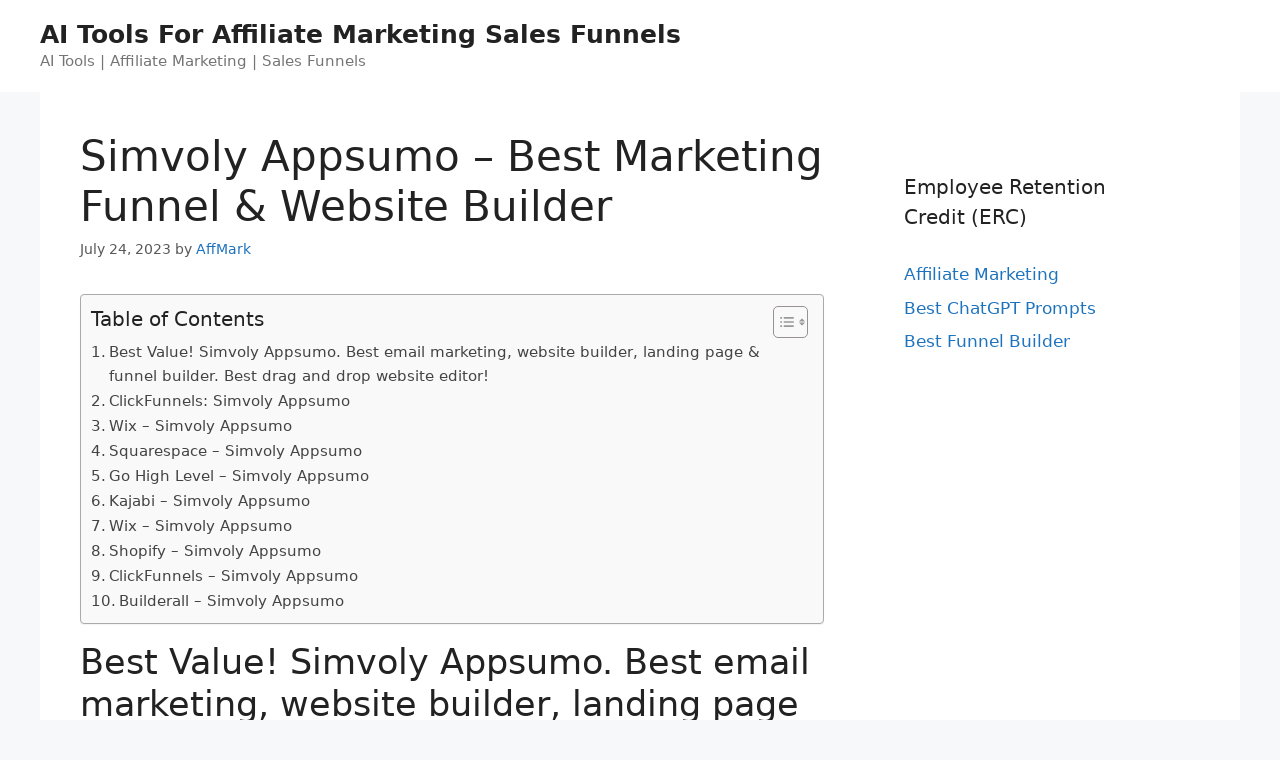

--- FILE ---
content_type: text/html; charset=UTF-8
request_url: https://topclickbankproducts.com/best-funnel-builder/simvoly-appsumo-best-marketing-funnel-website-builder/
body_size: 24810
content:
<!DOCTYPE html>
<html lang="en-US" prefix="og: https://ogp.me/ns#">
<head>
	<meta charset="UTF-8">
	<meta name="viewport" content="width=device-width, initial-scale=1">
<!-- Search Engine Optimization by Rank Math - https://rankmath.com/ -->
<title>Simvoly Appsumo - Best Marketing Funnel &amp; Website Builder</title>
<meta name="description" content="Best Value! Simvoly Appsumo. Best email marketing, website builder, landing page &amp; funnel builder. Best drag and drop website editor!"/>
<meta name="robots" content="follow, index, max-snippet:-1, max-video-preview:-1, max-image-preview:large"/>
<link rel="canonical" href="https://topclickbankproducts.com/best-funnel-builder/simvoly-appsumo-best-marketing-funnel-website-builder/" />
<meta property="og:locale" content="en_US" />
<meta property="og:type" content="article" />
<meta property="og:title" content="Simvoly Appsumo - Best Marketing Funnel &amp; Website Builder" />
<meta property="og:description" content="Best Value! Simvoly Appsumo. Best email marketing, website builder, landing page &amp; funnel builder. Best drag and drop website editor!" />
<meta property="og:url" content="https://topclickbankproducts.com/best-funnel-builder/simvoly-appsumo-best-marketing-funnel-website-builder/" />
<meta property="og:site_name" content="AI Tools For Affiliate Marketing Sales Funnels" />
<meta property="article:tag" content="Ai Website Builder" />
<meta property="article:tag" content="Church Website Builder" />
<meta property="article:tag" content="Clickfunnels 2.0" />
<meta property="article:tag" content="Clickfunnels Affiliate" />
<meta property="article:tag" content="Clickfunnels Affiliate Program" />
<meta property="article:tag" content="Clickfunnels Free Trial" />
<meta property="article:tag" content="Clickfunnels Login" />
<meta property="article:tag" content="Clickfunnels Pricing" />
<meta property="article:tag" content="Clickfunnels Review" />
<meta property="article:tag" content="Clickfunnels Templates" />
<meta property="article:tag" content="Clickfunnels Webinar" />
<meta property="article:tag" content="Go High Level Login" />
<meta property="article:tag" content="Kajabi Pricing" />
<meta property="article:tag" content="Kajabi Vs Clickfunnels" />
<meta property="article:tag" content="Mailerlite Review" />
<meta property="article:tag" content="Mailerlite Vs Mailchimp" />
<meta property="article:tag" content="Shopify Vs Wix" />
<meta property="article:tag" content="Squarespace Vs Wix" />
<meta property="article:tag" content="Wix App" />
<meta property="article:tag" content="Wix Apps" />
<meta property="article:tag" content="Wix Dashboard" />
<meta property="article:tag" content="Wix Domain" />
<meta property="article:tag" content="Wix Events Calendar App" />
<meta property="article:tag" content="Wix Free" />
<meta property="article:tag" content="Wix Logo Maker" />
<meta property="article:tag" content="Wix Payments" />
<meta property="article:tag" content="Wix Prices" />
<meta property="article:tag" content="Wix Pricing Plans" />
<meta property="article:tag" content="Wix Promo Code" />
<meta property="article:tag" content="Wix Promo Code 2023" />
<meta property="article:tag" content="Wix Review" />
<meta property="article:tag" content="Wix Seo" />
<meta property="article:tag" content="Wix Sign In" />
<meta property="article:tag" content="Wix Vs Godaddy" />
<meta property="article:tag" content="Wix Vs Shopify" />
<meta property="article:tag" content="Wix Vs Squarespace" />
<meta property="article:tag" content="Wix Vs Wordpress" />
<meta property="article:tag" content="Wix Website Templates" />
<meta property="article:tag" content="Wix/Logomaker" />
<meta property="article:tag" content="Wordpress Vs Wix" />
<meta property="article:section" content="Best Funnel Builder" />
<meta property="article:published_time" content="2023-07-24T12:33:49+00:00" />
<meta name="twitter:card" content="summary_large_image" />
<meta name="twitter:title" content="Simvoly Appsumo - Best Marketing Funnel &amp; Website Builder" />
<meta name="twitter:description" content="Best Value! Simvoly Appsumo. Best email marketing, website builder, landing page &amp; funnel builder. Best drag and drop website editor!" />
<meta name="twitter:label1" content="Written by" />
<meta name="twitter:data1" content="AffMark" />
<meta name="twitter:label2" content="Time to read" />
<meta name="twitter:data2" content="28 minutes" />
<script type="application/ld+json" class="rank-math-schema">{"@context":"https://schema.org","@graph":[{"@type":["Person","Organization"],"@id":"https://topclickbankproducts.com/#person","name":"Spocket"},{"@type":"WebSite","@id":"https://topclickbankproducts.com/#website","url":"https://topclickbankproducts.com","name":"Spocket","publisher":{"@id":"https://topclickbankproducts.com/#person"},"inLanguage":"en-US"},{"@type":"ImageObject","@id":"https://pagebuilderspro.com/wp-content/uploads/2021/11/Best-WordPress-Funnel-Builder-.jpg ","url":"https://pagebuilderspro.com/wp-content/uploads/2021/11/Best-WordPress-Funnel-Builder-.jpg ","width":"200","height":"200","inLanguage":"en-US"},{"@type":"WebPage","@id":"https://topclickbankproducts.com/best-funnel-builder/simvoly-appsumo-best-marketing-funnel-website-builder/#webpage","url":"https://topclickbankproducts.com/best-funnel-builder/simvoly-appsumo-best-marketing-funnel-website-builder/","name":"Simvoly Appsumo - Best Marketing Funnel &amp; Website Builder","datePublished":"2023-07-24T12:33:49+00:00","dateModified":"2023-07-24T12:33:49+00:00","isPartOf":{"@id":"https://topclickbankproducts.com/#website"},"primaryImageOfPage":{"@id":"https://pagebuilderspro.com/wp-content/uploads/2021/11/Best-WordPress-Funnel-Builder-.jpg "},"inLanguage":"en-US"},{"@type":"Person","@id":"https://topclickbankproducts.com/author/affmark/","name":"AffMark","url":"https://topclickbankproducts.com/author/affmark/","image":{"@type":"ImageObject","@id":"https://secure.gravatar.com/avatar/1294f488ee7062458896cc9a008c162a2a7b8bd8c2ec4a9df6fbd2a0dd8a8bfb?s=96&amp;d=mm&amp;r=g","url":"https://secure.gravatar.com/avatar/1294f488ee7062458896cc9a008c162a2a7b8bd8c2ec4a9df6fbd2a0dd8a8bfb?s=96&amp;d=mm&amp;r=g","caption":"AffMark","inLanguage":"en-US"}},{"@type":"BlogPosting","headline":"Simvoly Appsumo - Best Marketing Funnel &amp; Website Builder","keywords":"Simvoly Appsumo","datePublished":"2023-07-24T12:33:49+00:00","dateModified":"2023-07-24T12:33:49+00:00","articleSection":"Best Funnel Builder","author":{"@id":"https://topclickbankproducts.com/author/affmark/","name":"AffMark"},"publisher":{"@id":"https://topclickbankproducts.com/#person"},"description":"Best Value! Simvoly Appsumo. Best email marketing, website builder, landing page &amp; funnel builder. Best drag and drop website editor!","name":"Simvoly Appsumo - Best Marketing Funnel &amp; Website Builder","@id":"https://topclickbankproducts.com/best-funnel-builder/simvoly-appsumo-best-marketing-funnel-website-builder/#richSnippet","isPartOf":{"@id":"https://topclickbankproducts.com/best-funnel-builder/simvoly-appsumo-best-marketing-funnel-website-builder/#webpage"},"image":{"@id":"https://pagebuilderspro.com/wp-content/uploads/2021/11/Best-WordPress-Funnel-Builder-.jpg "},"inLanguage":"en-US","mainEntityOfPage":{"@id":"https://topclickbankproducts.com/best-funnel-builder/simvoly-appsumo-best-marketing-funnel-website-builder/#webpage"}}]}</script>
<!-- /Rank Math WordPress SEO plugin -->

<link rel="alternate" type="application/rss+xml" title="AI Tools For Affiliate Marketing Sales Funnels &raquo; Feed" href="https://topclickbankproducts.com/feed/" />
<link rel="alternate" type="application/rss+xml" title="AI Tools For Affiliate Marketing Sales Funnels &raquo; Comments Feed" href="https://topclickbankproducts.com/comments/feed/" />
<link rel="alternate" title="oEmbed (JSON)" type="application/json+oembed" href="https://topclickbankproducts.com/wp-json/oembed/1.0/embed?url=https%3A%2F%2Ftopclickbankproducts.com%2Fbest-funnel-builder%2Fsimvoly-appsumo-best-marketing-funnel-website-builder%2F" />
<link rel="alternate" title="oEmbed (XML)" type="text/xml+oembed" href="https://topclickbankproducts.com/wp-json/oembed/1.0/embed?url=https%3A%2F%2Ftopclickbankproducts.com%2Fbest-funnel-builder%2Fsimvoly-appsumo-best-marketing-funnel-website-builder%2F&#038;format=xml" />
<style id='wp-img-auto-sizes-contain-inline-css'>
img:is([sizes=auto i],[sizes^="auto," i]){contain-intrinsic-size:3000px 1500px}
/*# sourceURL=wp-img-auto-sizes-contain-inline-css */
</style>

<style id='wp-emoji-styles-inline-css'>

	img.wp-smiley, img.emoji {
		display: inline !important;
		border: none !important;
		box-shadow: none !important;
		height: 1em !important;
		width: 1em !important;
		margin: 0 0.07em !important;
		vertical-align: -0.1em !important;
		background: none !important;
		padding: 0 !important;
	}
/*# sourceURL=wp-emoji-styles-inline-css */
</style>
<link rel='stylesheet' id='wp-block-library-css' href='https://topclickbankproducts.com/wp-includes/css/dist/block-library/style.min.css?ver=6.9' media='all' />
<style id='global-styles-inline-css'>
:root{--wp--preset--aspect-ratio--square: 1;--wp--preset--aspect-ratio--4-3: 4/3;--wp--preset--aspect-ratio--3-4: 3/4;--wp--preset--aspect-ratio--3-2: 3/2;--wp--preset--aspect-ratio--2-3: 2/3;--wp--preset--aspect-ratio--16-9: 16/9;--wp--preset--aspect-ratio--9-16: 9/16;--wp--preset--color--black: #000000;--wp--preset--color--cyan-bluish-gray: #abb8c3;--wp--preset--color--white: #ffffff;--wp--preset--color--pale-pink: #f78da7;--wp--preset--color--vivid-red: #cf2e2e;--wp--preset--color--luminous-vivid-orange: #ff6900;--wp--preset--color--luminous-vivid-amber: #fcb900;--wp--preset--color--light-green-cyan: #7bdcb5;--wp--preset--color--vivid-green-cyan: #00d084;--wp--preset--color--pale-cyan-blue: #8ed1fc;--wp--preset--color--vivid-cyan-blue: #0693e3;--wp--preset--color--vivid-purple: #9b51e0;--wp--preset--color--contrast: var(--contrast);--wp--preset--color--contrast-2: var(--contrast-2);--wp--preset--color--contrast-3: var(--contrast-3);--wp--preset--color--base: var(--base);--wp--preset--color--base-2: var(--base-2);--wp--preset--color--base-3: var(--base-3);--wp--preset--color--accent: var(--accent);--wp--preset--gradient--vivid-cyan-blue-to-vivid-purple: linear-gradient(135deg,rgb(6,147,227) 0%,rgb(155,81,224) 100%);--wp--preset--gradient--light-green-cyan-to-vivid-green-cyan: linear-gradient(135deg,rgb(122,220,180) 0%,rgb(0,208,130) 100%);--wp--preset--gradient--luminous-vivid-amber-to-luminous-vivid-orange: linear-gradient(135deg,rgb(252,185,0) 0%,rgb(255,105,0) 100%);--wp--preset--gradient--luminous-vivid-orange-to-vivid-red: linear-gradient(135deg,rgb(255,105,0) 0%,rgb(207,46,46) 100%);--wp--preset--gradient--very-light-gray-to-cyan-bluish-gray: linear-gradient(135deg,rgb(238,238,238) 0%,rgb(169,184,195) 100%);--wp--preset--gradient--cool-to-warm-spectrum: linear-gradient(135deg,rgb(74,234,220) 0%,rgb(151,120,209) 20%,rgb(207,42,186) 40%,rgb(238,44,130) 60%,rgb(251,105,98) 80%,rgb(254,248,76) 100%);--wp--preset--gradient--blush-light-purple: linear-gradient(135deg,rgb(255,206,236) 0%,rgb(152,150,240) 100%);--wp--preset--gradient--blush-bordeaux: linear-gradient(135deg,rgb(254,205,165) 0%,rgb(254,45,45) 50%,rgb(107,0,62) 100%);--wp--preset--gradient--luminous-dusk: linear-gradient(135deg,rgb(255,203,112) 0%,rgb(199,81,192) 50%,rgb(65,88,208) 100%);--wp--preset--gradient--pale-ocean: linear-gradient(135deg,rgb(255,245,203) 0%,rgb(182,227,212) 50%,rgb(51,167,181) 100%);--wp--preset--gradient--electric-grass: linear-gradient(135deg,rgb(202,248,128) 0%,rgb(113,206,126) 100%);--wp--preset--gradient--midnight: linear-gradient(135deg,rgb(2,3,129) 0%,rgb(40,116,252) 100%);--wp--preset--font-size--small: 13px;--wp--preset--font-size--medium: 20px;--wp--preset--font-size--large: 36px;--wp--preset--font-size--x-large: 42px;--wp--preset--spacing--20: 0.44rem;--wp--preset--spacing--30: 0.67rem;--wp--preset--spacing--40: 1rem;--wp--preset--spacing--50: 1.5rem;--wp--preset--spacing--60: 2.25rem;--wp--preset--spacing--70: 3.38rem;--wp--preset--spacing--80: 5.06rem;--wp--preset--shadow--natural: 6px 6px 9px rgba(0, 0, 0, 0.2);--wp--preset--shadow--deep: 12px 12px 50px rgba(0, 0, 0, 0.4);--wp--preset--shadow--sharp: 6px 6px 0px rgba(0, 0, 0, 0.2);--wp--preset--shadow--outlined: 6px 6px 0px -3px rgb(255, 255, 255), 6px 6px rgb(0, 0, 0);--wp--preset--shadow--crisp: 6px 6px 0px rgb(0, 0, 0);}:where(.is-layout-flex){gap: 0.5em;}:where(.is-layout-grid){gap: 0.5em;}body .is-layout-flex{display: flex;}.is-layout-flex{flex-wrap: wrap;align-items: center;}.is-layout-flex > :is(*, div){margin: 0;}body .is-layout-grid{display: grid;}.is-layout-grid > :is(*, div){margin: 0;}:where(.wp-block-columns.is-layout-flex){gap: 2em;}:where(.wp-block-columns.is-layout-grid){gap: 2em;}:where(.wp-block-post-template.is-layout-flex){gap: 1.25em;}:where(.wp-block-post-template.is-layout-grid){gap: 1.25em;}.has-black-color{color: var(--wp--preset--color--black) !important;}.has-cyan-bluish-gray-color{color: var(--wp--preset--color--cyan-bluish-gray) !important;}.has-white-color{color: var(--wp--preset--color--white) !important;}.has-pale-pink-color{color: var(--wp--preset--color--pale-pink) !important;}.has-vivid-red-color{color: var(--wp--preset--color--vivid-red) !important;}.has-luminous-vivid-orange-color{color: var(--wp--preset--color--luminous-vivid-orange) !important;}.has-luminous-vivid-amber-color{color: var(--wp--preset--color--luminous-vivid-amber) !important;}.has-light-green-cyan-color{color: var(--wp--preset--color--light-green-cyan) !important;}.has-vivid-green-cyan-color{color: var(--wp--preset--color--vivid-green-cyan) !important;}.has-pale-cyan-blue-color{color: var(--wp--preset--color--pale-cyan-blue) !important;}.has-vivid-cyan-blue-color{color: var(--wp--preset--color--vivid-cyan-blue) !important;}.has-vivid-purple-color{color: var(--wp--preset--color--vivid-purple) !important;}.has-black-background-color{background-color: var(--wp--preset--color--black) !important;}.has-cyan-bluish-gray-background-color{background-color: var(--wp--preset--color--cyan-bluish-gray) !important;}.has-white-background-color{background-color: var(--wp--preset--color--white) !important;}.has-pale-pink-background-color{background-color: var(--wp--preset--color--pale-pink) !important;}.has-vivid-red-background-color{background-color: var(--wp--preset--color--vivid-red) !important;}.has-luminous-vivid-orange-background-color{background-color: var(--wp--preset--color--luminous-vivid-orange) !important;}.has-luminous-vivid-amber-background-color{background-color: var(--wp--preset--color--luminous-vivid-amber) !important;}.has-light-green-cyan-background-color{background-color: var(--wp--preset--color--light-green-cyan) !important;}.has-vivid-green-cyan-background-color{background-color: var(--wp--preset--color--vivid-green-cyan) !important;}.has-pale-cyan-blue-background-color{background-color: var(--wp--preset--color--pale-cyan-blue) !important;}.has-vivid-cyan-blue-background-color{background-color: var(--wp--preset--color--vivid-cyan-blue) !important;}.has-vivid-purple-background-color{background-color: var(--wp--preset--color--vivid-purple) !important;}.has-black-border-color{border-color: var(--wp--preset--color--black) !important;}.has-cyan-bluish-gray-border-color{border-color: var(--wp--preset--color--cyan-bluish-gray) !important;}.has-white-border-color{border-color: var(--wp--preset--color--white) !important;}.has-pale-pink-border-color{border-color: var(--wp--preset--color--pale-pink) !important;}.has-vivid-red-border-color{border-color: var(--wp--preset--color--vivid-red) !important;}.has-luminous-vivid-orange-border-color{border-color: var(--wp--preset--color--luminous-vivid-orange) !important;}.has-luminous-vivid-amber-border-color{border-color: var(--wp--preset--color--luminous-vivid-amber) !important;}.has-light-green-cyan-border-color{border-color: var(--wp--preset--color--light-green-cyan) !important;}.has-vivid-green-cyan-border-color{border-color: var(--wp--preset--color--vivid-green-cyan) !important;}.has-pale-cyan-blue-border-color{border-color: var(--wp--preset--color--pale-cyan-blue) !important;}.has-vivid-cyan-blue-border-color{border-color: var(--wp--preset--color--vivid-cyan-blue) !important;}.has-vivid-purple-border-color{border-color: var(--wp--preset--color--vivid-purple) !important;}.has-vivid-cyan-blue-to-vivid-purple-gradient-background{background: var(--wp--preset--gradient--vivid-cyan-blue-to-vivid-purple) !important;}.has-light-green-cyan-to-vivid-green-cyan-gradient-background{background: var(--wp--preset--gradient--light-green-cyan-to-vivid-green-cyan) !important;}.has-luminous-vivid-amber-to-luminous-vivid-orange-gradient-background{background: var(--wp--preset--gradient--luminous-vivid-amber-to-luminous-vivid-orange) !important;}.has-luminous-vivid-orange-to-vivid-red-gradient-background{background: var(--wp--preset--gradient--luminous-vivid-orange-to-vivid-red) !important;}.has-very-light-gray-to-cyan-bluish-gray-gradient-background{background: var(--wp--preset--gradient--very-light-gray-to-cyan-bluish-gray) !important;}.has-cool-to-warm-spectrum-gradient-background{background: var(--wp--preset--gradient--cool-to-warm-spectrum) !important;}.has-blush-light-purple-gradient-background{background: var(--wp--preset--gradient--blush-light-purple) !important;}.has-blush-bordeaux-gradient-background{background: var(--wp--preset--gradient--blush-bordeaux) !important;}.has-luminous-dusk-gradient-background{background: var(--wp--preset--gradient--luminous-dusk) !important;}.has-pale-ocean-gradient-background{background: var(--wp--preset--gradient--pale-ocean) !important;}.has-electric-grass-gradient-background{background: var(--wp--preset--gradient--electric-grass) !important;}.has-midnight-gradient-background{background: var(--wp--preset--gradient--midnight) !important;}.has-small-font-size{font-size: var(--wp--preset--font-size--small) !important;}.has-medium-font-size{font-size: var(--wp--preset--font-size--medium) !important;}.has-large-font-size{font-size: var(--wp--preset--font-size--large) !important;}.has-x-large-font-size{font-size: var(--wp--preset--font-size--x-large) !important;}
/*# sourceURL=global-styles-inline-css */
</style>

<style id='classic-theme-styles-inline-css'>
/*! This file is auto-generated */
.wp-block-button__link{color:#fff;background-color:#32373c;border-radius:9999px;box-shadow:none;text-decoration:none;padding:calc(.667em + 2px) calc(1.333em + 2px);font-size:1.125em}.wp-block-file__button{background:#32373c;color:#fff;text-decoration:none}
/*# sourceURL=/wp-includes/css/classic-themes.min.css */
</style>
<link rel='stylesheet' id='ez-toc-css' href='https://topclickbankproducts.com/wp-content/plugins/easy-table-of-contents/assets/css/screen.min.css?ver=2.0.80' media='all' />
<style id='ez-toc-inline-css'>
div#ez-toc-container .ez-toc-title {font-size: 120%;}div#ez-toc-container .ez-toc-title {font-weight: 500;}div#ez-toc-container ul li , div#ez-toc-container ul li a {font-size: 95%;}div#ez-toc-container ul li , div#ez-toc-container ul li a {font-weight: 500;}div#ez-toc-container nav ul ul li {font-size: 90%;}.ez-toc-box-title {font-weight: bold; margin-bottom: 10px; text-align: center; text-transform: uppercase; letter-spacing: 1px; color: #666; padding-bottom: 5px;position:absolute;top:-4%;left:5%;background-color: inherit;transition: top 0.3s ease;}.ez-toc-box-title.toc-closed {top:-25%;}
.ez-toc-container-direction {direction: ltr;}.ez-toc-counter ul{counter-reset: item ;}.ez-toc-counter nav ul li a::before {content: counters(item, '.', decimal) '. ';display: inline-block;counter-increment: item;flex-grow: 0;flex-shrink: 0;margin-right: .2em; float: left; }.ez-toc-widget-direction {direction: ltr;}.ez-toc-widget-container ul{counter-reset: item ;}.ez-toc-widget-container nav ul li a::before {content: counters(item, '.', decimal) '. ';display: inline-block;counter-increment: item;flex-grow: 0;flex-shrink: 0;margin-right: .2em; float: left; }
/*# sourceURL=ez-toc-inline-css */
</style>
<link rel='stylesheet' id='generate-style-css' href='https://topclickbankproducts.com/wp-content/themes/generatepress/assets/css/main.min.css?ver=3.3.0' media='all' />
<style id='generate-style-inline-css'>
body{background-color:#f7f8f9;color:#222222;}a{color:#1e73be;}a:hover, a:focus, a:active{color:#000000;}.wp-block-group__inner-container{max-width:1200px;margin-left:auto;margin-right:auto;}:root{--contrast:#222222;--contrast-2:#575760;--contrast-3:#b2b2be;--base:#f0f0f0;--base-2:#f7f8f9;--base-3:#ffffff;--accent:#1e73be;}:root .has-contrast-color{color:var(--contrast);}:root .has-contrast-background-color{background-color:var(--contrast);}:root .has-contrast-2-color{color:var(--contrast-2);}:root .has-contrast-2-background-color{background-color:var(--contrast-2);}:root .has-contrast-3-color{color:var(--contrast-3);}:root .has-contrast-3-background-color{background-color:var(--contrast-3);}:root .has-base-color{color:var(--base);}:root .has-base-background-color{background-color:var(--base);}:root .has-base-2-color{color:var(--base-2);}:root .has-base-2-background-color{background-color:var(--base-2);}:root .has-base-3-color{color:var(--base-3);}:root .has-base-3-background-color{background-color:var(--base-3);}:root .has-accent-color{color:var(--accent);}:root .has-accent-background-color{background-color:var(--accent);}body, button, input, select, textarea{font-family:-apple-system, system-ui, BlinkMacSystemFont, "Segoe UI", Helvetica, Arial, sans-serif, "Apple Color Emoji", "Segoe UI Emoji", "Segoe UI Symbol";}body{line-height:1.5;}.entry-content > [class*="wp-block-"]:not(:last-child):not(.wp-block-heading){margin-bottom:1.5em;}.main-navigation .main-nav ul ul li a{font-size:14px;}.sidebar .widget, .footer-widgets .widget{font-size:17px;}@media (max-width:768px){h1{font-size:31px;}h2{font-size:27px;}h3{font-size:24px;}h4{font-size:22px;}h5{font-size:19px;}}.top-bar{background-color:#636363;color:#ffffff;}.top-bar a{color:#ffffff;}.top-bar a:hover{color:#303030;}.site-header{background-color:#ffffff;}.main-title a,.main-title a:hover{color:#222222;}.site-description{color:#757575;}.mobile-menu-control-wrapper .menu-toggle,.mobile-menu-control-wrapper .menu-toggle:hover,.mobile-menu-control-wrapper .menu-toggle:focus,.has-inline-mobile-toggle #site-navigation.toggled{background-color:rgba(0, 0, 0, 0.02);}.main-navigation,.main-navigation ul ul{background-color:#ffffff;}.main-navigation .main-nav ul li a, .main-navigation .menu-toggle, .main-navigation .menu-bar-items{color:#515151;}.main-navigation .main-nav ul li:not([class*="current-menu-"]):hover > a, .main-navigation .main-nav ul li:not([class*="current-menu-"]):focus > a, .main-navigation .main-nav ul li.sfHover:not([class*="current-menu-"]) > a, .main-navigation .menu-bar-item:hover > a, .main-navigation .menu-bar-item.sfHover > a{color:#7a8896;background-color:#ffffff;}button.menu-toggle:hover,button.menu-toggle:focus{color:#515151;}.main-navigation .main-nav ul li[class*="current-menu-"] > a{color:#7a8896;background-color:#ffffff;}.navigation-search input[type="search"],.navigation-search input[type="search"]:active, .navigation-search input[type="search"]:focus, .main-navigation .main-nav ul li.search-item.active > a, .main-navigation .menu-bar-items .search-item.active > a{color:#7a8896;background-color:#ffffff;}.main-navigation ul ul{background-color:#eaeaea;}.main-navigation .main-nav ul ul li a{color:#515151;}.main-navigation .main-nav ul ul li:not([class*="current-menu-"]):hover > a,.main-navigation .main-nav ul ul li:not([class*="current-menu-"]):focus > a, .main-navigation .main-nav ul ul li.sfHover:not([class*="current-menu-"]) > a{color:#7a8896;background-color:#eaeaea;}.main-navigation .main-nav ul ul li[class*="current-menu-"] > a{color:#7a8896;background-color:#eaeaea;}.separate-containers .inside-article, .separate-containers .comments-area, .separate-containers .page-header, .one-container .container, .separate-containers .paging-navigation, .inside-page-header{background-color:#ffffff;}.entry-title a{color:#222222;}.entry-title a:hover{color:#55555e;}.entry-meta{color:#595959;}.sidebar .widget{background-color:#ffffff;}.footer-widgets{background-color:#ffffff;}.footer-widgets .widget-title{color:#000000;}.site-info{color:#ffffff;background-color:#55555e;}.site-info a{color:#ffffff;}.site-info a:hover{color:#d3d3d3;}.footer-bar .widget_nav_menu .current-menu-item a{color:#d3d3d3;}input[type="text"],input[type="email"],input[type="url"],input[type="password"],input[type="search"],input[type="tel"],input[type="number"],textarea,select{color:#666666;background-color:#fafafa;border-color:#cccccc;}input[type="text"]:focus,input[type="email"]:focus,input[type="url"]:focus,input[type="password"]:focus,input[type="search"]:focus,input[type="tel"]:focus,input[type="number"]:focus,textarea:focus,select:focus{color:#666666;background-color:#ffffff;border-color:#bfbfbf;}button,html input[type="button"],input[type="reset"],input[type="submit"],a.button,a.wp-block-button__link:not(.has-background){color:#ffffff;background-color:#55555e;}button:hover,html input[type="button"]:hover,input[type="reset"]:hover,input[type="submit"]:hover,a.button:hover,button:focus,html input[type="button"]:focus,input[type="reset"]:focus,input[type="submit"]:focus,a.button:focus,a.wp-block-button__link:not(.has-background):active,a.wp-block-button__link:not(.has-background):focus,a.wp-block-button__link:not(.has-background):hover{color:#ffffff;background-color:#3f4047;}a.generate-back-to-top{background-color:rgba( 0,0,0,0.4 );color:#ffffff;}a.generate-back-to-top:hover,a.generate-back-to-top:focus{background-color:rgba( 0,0,0,0.6 );color:#ffffff;}:root{--gp-search-modal-bg-color:var(--base-3);--gp-search-modal-text-color:var(--contrast);--gp-search-modal-overlay-bg-color:rgba(0,0,0,0.2);}@media (max-width:768px){.main-navigation .menu-bar-item:hover > a, .main-navigation .menu-bar-item.sfHover > a{background:none;color:#515151;}}.nav-below-header .main-navigation .inside-navigation.grid-container, .nav-above-header .main-navigation .inside-navigation.grid-container{padding:0px 20px 0px 20px;}.site-main .wp-block-group__inner-container{padding:40px;}.separate-containers .paging-navigation{padding-top:20px;padding-bottom:20px;}.entry-content .alignwide, body:not(.no-sidebar) .entry-content .alignfull{margin-left:-40px;width:calc(100% + 80px);max-width:calc(100% + 80px);}.rtl .menu-item-has-children .dropdown-menu-toggle{padding-left:20px;}.rtl .main-navigation .main-nav ul li.menu-item-has-children > a{padding-right:20px;}@media (max-width:768px){.separate-containers .inside-article, .separate-containers .comments-area, .separate-containers .page-header, .separate-containers .paging-navigation, .one-container .site-content, .inside-page-header{padding:30px;}.site-main .wp-block-group__inner-container{padding:30px;}.inside-top-bar{padding-right:30px;padding-left:30px;}.inside-header{padding-right:30px;padding-left:30px;}.widget-area .widget{padding-top:30px;padding-right:30px;padding-bottom:30px;padding-left:30px;}.footer-widgets-container{padding-top:30px;padding-right:30px;padding-bottom:30px;padding-left:30px;}.inside-site-info{padding-right:30px;padding-left:30px;}.entry-content .alignwide, body:not(.no-sidebar) .entry-content .alignfull{margin-left:-30px;width:calc(100% + 60px);max-width:calc(100% + 60px);}.one-container .site-main .paging-navigation{margin-bottom:20px;}}/* End cached CSS */.is-right-sidebar{width:30%;}.is-left-sidebar{width:30%;}.site-content .content-area{width:70%;}@media (max-width:768px){.main-navigation .menu-toggle,.sidebar-nav-mobile:not(#sticky-placeholder){display:block;}.main-navigation ul,.gen-sidebar-nav,.main-navigation:not(.slideout-navigation):not(.toggled) .main-nav > ul,.has-inline-mobile-toggle #site-navigation .inside-navigation > *:not(.navigation-search):not(.main-nav){display:none;}.nav-align-right .inside-navigation,.nav-align-center .inside-navigation{justify-content:space-between;}.has-inline-mobile-toggle .mobile-menu-control-wrapper{display:flex;flex-wrap:wrap;}.has-inline-mobile-toggle .inside-header{flex-direction:row;text-align:left;flex-wrap:wrap;}.has-inline-mobile-toggle .header-widget,.has-inline-mobile-toggle #site-navigation{flex-basis:100%;}.nav-float-left .has-inline-mobile-toggle #site-navigation{order:10;}}
/*# sourceURL=generate-style-inline-css */
</style>
<script src="https://topclickbankproducts.com/wp-includes/js/jquery/jquery.min.js?ver=3.7.1" id="jquery-core-js"></script>
<script src="https://topclickbankproducts.com/wp-includes/js/jquery/jquery-migrate.min.js?ver=3.4.1" id="jquery-migrate-js"></script>
<script src="https://topclickbankproducts.com/jquery-accordian.js?ver=6.9" id="js-js"></script>
<link rel="https://api.w.org/" href="https://topclickbankproducts.com/wp-json/" /><link rel="alternate" title="JSON" type="application/json" href="https://topclickbankproducts.com/wp-json/wp/v2/posts/141677" /><link rel="EditURI" type="application/rsd+xml" title="RSD" href="https://topclickbankproducts.com/xmlrpc.php?rsd" />
<meta name="generator" content="WordPress 6.9" />
<link rel='shortlink' href='https://topclickbankproducts.com/?p=141677' />
<script id="google_gtagjs" src="https://www.googletagmanager.com/gtag/js?id=G-PS1YXS9L23" async></script>
<script id="google_gtagjs-inline">
window.dataLayer = window.dataLayer || [];function gtag(){dataLayer.push(arguments);}gtag('js', new Date());gtag('config', 'G-PS1YXS9L23', {} );
</script>
</head>

<body class="wp-singular post-template-default single single-post postid-141677 single-format-standard wp-embed-responsive wp-theme-generatepress right-sidebar nav-float-right one-container header-aligned-left dropdown-hover" itemtype="https://schema.org/Blog" itemscope>
	<a class="screen-reader-text skip-link" href="#content" title="Skip to content">Skip to content</a>		<header class="site-header has-inline-mobile-toggle" id="masthead" aria-label="Site"  itemtype="https://schema.org/WPHeader" itemscope>
			<div class="inside-header">
				<div class="site-branding">
						<p class="main-title" itemprop="headline">
					<a href="https://topclickbankproducts.com/" rel="home">
						AI Tools For Affiliate Marketing Sales Funnels
					</a>
				</p>
						<p class="site-description" itemprop="description">
					AI Tools | Affiliate Marketing | Sales Funnels
				</p>
					</div>	<nav class="main-navigation mobile-menu-control-wrapper" id="mobile-menu-control-wrapper" aria-label="Mobile Toggle">
		<div class="menu-bar-items"></div>		<button data-nav="site-navigation" class="menu-toggle" aria-controls="primary-menu" aria-expanded="false">
			<span class="gp-icon icon-menu-bars"><svg viewBox="0 0 512 512" aria-hidden="true" xmlns="http://www.w3.org/2000/svg" width="1em" height="1em"><path d="M0 96c0-13.255 10.745-24 24-24h464c13.255 0 24 10.745 24 24s-10.745 24-24 24H24c-13.255 0-24-10.745-24-24zm0 160c0-13.255 10.745-24 24-24h464c13.255 0 24 10.745 24 24s-10.745 24-24 24H24c-13.255 0-24-10.745-24-24zm0 160c0-13.255 10.745-24 24-24h464c13.255 0 24 10.745 24 24s-10.745 24-24 24H24c-13.255 0-24-10.745-24-24z" /></svg><svg viewBox="0 0 512 512" aria-hidden="true" xmlns="http://www.w3.org/2000/svg" width="1em" height="1em"><path d="M71.029 71.029c9.373-9.372 24.569-9.372 33.942 0L256 222.059l151.029-151.03c9.373-9.372 24.569-9.372 33.942 0 9.372 9.373 9.372 24.569 0 33.942L289.941 256l151.03 151.029c9.372 9.373 9.372 24.569 0 33.942-9.373 9.372-24.569 9.372-33.942 0L256 289.941l-151.029 151.03c-9.373 9.372-24.569 9.372-33.942 0-9.372-9.373-9.372-24.569 0-33.942L222.059 256 71.029 104.971c-9.372-9.373-9.372-24.569 0-33.942z" /></svg></span><span class="screen-reader-text">Menu</span>		</button>
	</nav>
			<nav class="main-navigation has-menu-bar-items sub-menu-right" id="site-navigation" aria-label="Primary"  itemtype="https://schema.org/SiteNavigationElement" itemscope>
			<div class="inside-navigation grid-container">
								<button class="menu-toggle" aria-controls="primary-menu" aria-expanded="false">
					<span class="gp-icon icon-menu-bars"><svg viewBox="0 0 512 512" aria-hidden="true" xmlns="http://www.w3.org/2000/svg" width="1em" height="1em"><path d="M0 96c0-13.255 10.745-24 24-24h464c13.255 0 24 10.745 24 24s-10.745 24-24 24H24c-13.255 0-24-10.745-24-24zm0 160c0-13.255 10.745-24 24-24h464c13.255 0 24 10.745 24 24s-10.745 24-24 24H24c-13.255 0-24-10.745-24-24zm0 160c0-13.255 10.745-24 24-24h464c13.255 0 24 10.745 24 24s-10.745 24-24 24H24c-13.255 0-24-10.745-24-24z" /></svg><svg viewBox="0 0 512 512" aria-hidden="true" xmlns="http://www.w3.org/2000/svg" width="1em" height="1em"><path d="M71.029 71.029c9.373-9.372 24.569-9.372 33.942 0L256 222.059l151.029-151.03c9.373-9.372 24.569-9.372 33.942 0 9.372 9.373 9.372 24.569 0 33.942L289.941 256l151.03 151.029c9.372 9.373 9.372 24.569 0 33.942-9.373 9.372-24.569 9.372-33.942 0L256 289.941l-151.029 151.03c-9.373 9.372-24.569 9.372-33.942 0-9.372-9.373-9.372-24.569 0-33.942L222.059 256 71.029 104.971c-9.372-9.373-9.372-24.569 0-33.942z" /></svg></span><span class="mobile-menu">Menu</span>				</button>
						<div id="primary-menu" class="main-nav">
			<ul class="menu sf-menu">
							</ul>
		</div>
		<div class="menu-bar-items"></div>			</div>
		</nav>
					</div>
		</header>
		
	<div class="site grid-container container hfeed" id="page">
				<div class="site-content" id="content">
			
	<div class="content-area" id="primary">
		<main class="site-main" id="main">
			
<article id="post-141677" class="post-141677 post type-post status-publish format-standard hentry category-best-funnel-builder tag-ai-website-builder tag-church-website-builder tag-clickfunnels-2-0 tag-clickfunnels-affiliate tag-clickfunnels-affiliate-program tag-clickfunnels-free-trial tag-clickfunnels-login tag-clickfunnels-pricing tag-clickfunnels-review tag-clickfunnels-templates tag-clickfunnels-webinar tag-go-high-level-login tag-kajabi-pricing tag-kajabi-vs-clickfunnels tag-mailerlite-review tag-mailerlite-vs-mailchimp tag-shopify-vs-wix tag-squarespace-vs-wix tag-wix-app tag-wix-apps tag-wix-dashboard tag-wix-domain tag-wix-events-calendar-app tag-wix-free tag-wix-logo-maker tag-wix-payments tag-wix-prices tag-wix-pricing-plans tag-wix-promo-code tag-wix-promo-code-2023 tag-wix-review tag-wix-seo tag-wix-sign-in tag-wix-vs-godaddy tag-wix-vs-shopify tag-wix-vs-squarespace tag-wix-vs-wordpress tag-wix-website-templates tag-wix-logomaker tag-wordpress-vs-wix" itemtype="https://schema.org/CreativeWork" itemscope>
	<div class="inside-article">
					<header class="entry-header" aria-label="Content">
				<h1 class="entry-title" itemprop="headline">Simvoly Appsumo &#8211; Best Marketing Funnel &#038; Website Builder</h1>		<div class="entry-meta">
			<span class="posted-on"><time class="entry-date published" datetime="2023-07-24T12:33:49+00:00" itemprop="datePublished">July 24, 2023</time></span> <span class="byline">by <span class="author vcard" itemprop="author" itemtype="https://schema.org/Person" itemscope><a class="url fn n" href="https://topclickbankproducts.com/author/affmark/" title="View all posts by AffMark" rel="author" itemprop="url"><span class="author-name" itemprop="name">AffMark</span></a></span></span> 		</div>
					</header>
			
		<div class="entry-content" itemprop="text">
			<div id="ez-toc-container" class="ez-toc-v2_0_80 counter-hierarchy ez-toc-counter ez-toc-grey ez-toc-container-direction">
<div class="ez-toc-title-container">
<p class="ez-toc-title" style="cursor:inherit">Table of Contents</p>
<span class="ez-toc-title-toggle"><a href="#" class="ez-toc-pull-right ez-toc-btn ez-toc-btn-xs ez-toc-btn-default ez-toc-toggle" aria-label="Toggle Table of Content"><span class="ez-toc-js-icon-con"><span class=""><span class="eztoc-hide" style="display:none;">Toggle</span><span class="ez-toc-icon-toggle-span"><svg style="fill: #999;color:#999" xmlns="http://www.w3.org/2000/svg" class="list-377408" width="20px" height="20px" viewBox="0 0 24 24" fill="none"><path d="M6 6H4v2h2V6zm14 0H8v2h12V6zM4 11h2v2H4v-2zm16 0H8v2h12v-2zM4 16h2v2H4v-2zm16 0H8v2h12v-2z" fill="currentColor"></path></svg><svg style="fill: #999;color:#999" class="arrow-unsorted-368013" xmlns="http://www.w3.org/2000/svg" width="10px" height="10px" viewBox="0 0 24 24" version="1.2" baseProfile="tiny"><path d="M18.2 9.3l-6.2-6.3-6.2 6.3c-.2.2-.3.4-.3.7s.1.5.3.7c.2.2.4.3.7.3h11c.3 0 .5-.1.7-.3.2-.2.3-.5.3-.7s-.1-.5-.3-.7zM5.8 14.7l6.2 6.3 6.2-6.3c.2-.2.3-.5.3-.7s-.1-.5-.3-.7c-.2-.2-.4-.3-.7-.3h-11c-.3 0-.5.1-.7.3-.2.2-.3.5-.3.7s.1.5.3.7z"/></svg></span></span></span></a></span></div>
<nav><ul class='ez-toc-list ez-toc-list-level-1 ' ><li class='ez-toc-page-1 ez-toc-heading-level-2'><a class="ez-toc-link ez-toc-heading-1" href="#Best_Value_Simvoly_Appsumo_Best_email_marketing_website_builder_landing_page_funnel_builder_Best_drag_and_drop_website_editor" >Best Value! Simvoly Appsumo. Best email marketing, website builder, landing page &#038; funnel builder. Best drag and drop website editor!</a></li><li class='ez-toc-page-1 ez-toc-heading-level-2'><a class="ez-toc-link ez-toc-heading-2" href="#ClickFunnels_Simvoly_Appsumo" >ClickFunnels: Simvoly Appsumo</a></li><li class='ez-toc-page-1 ez-toc-heading-level-2'><a class="ez-toc-link ez-toc-heading-3" href="#Wix_%E2%80%93_Simvoly_Appsumo" >Wix &#8211; Simvoly Appsumo</a></li><li class='ez-toc-page-1 ez-toc-heading-level-2'><a class="ez-toc-link ez-toc-heading-4" href="#Squarespace_%E2%80%93_Simvoly_Appsumo" >Squarespace &#8211; Simvoly Appsumo</a></li><li class='ez-toc-page-1 ez-toc-heading-level-2'><a class="ez-toc-link ez-toc-heading-5" href="#Go_High_Level_%E2%80%93_Simvoly_Appsumo" >Go High Level &#8211; Simvoly Appsumo</a></li><li class='ez-toc-page-1 ez-toc-heading-level-2'><a class="ez-toc-link ez-toc-heading-6" href="#Kajabi_%E2%80%93_Simvoly_Appsumo" >Kajabi &#8211; Simvoly Appsumo</a></li><li class='ez-toc-page-1 ez-toc-heading-level-2'><a class="ez-toc-link ez-toc-heading-7" href="#Wix_%E2%80%93_Simvoly_Appsumo-2" >Wix &#8211; Simvoly Appsumo</a></li><li class='ez-toc-page-1 ez-toc-heading-level-2'><a class="ez-toc-link ez-toc-heading-8" href="#Shopify_%E2%80%93_Simvoly_Appsumo" >Shopify &#8211; Simvoly Appsumo</a></li><li class='ez-toc-page-1 ez-toc-heading-level-2'><a class="ez-toc-link ez-toc-heading-9" href="#ClickFunnels_%E2%80%93_Simvoly_Appsumo" >ClickFunnels &#8211; Simvoly Appsumo</a></li><li class='ez-toc-page-1 ez-toc-heading-level-2'><a class="ez-toc-link ez-toc-heading-10" href="#Builderall_%E2%80%93_Simvoly_Appsumo" >Builderall &#8211; Simvoly Appsumo</a></li></ul></nav></div>
<h2><span class="ez-toc-section" id="Best_Value_Simvoly_Appsumo_Best_email_marketing_website_builder_landing_page_funnel_builder_Best_drag_and_drop_website_editor"></span>Best Value! Simvoly Appsumo. Best email marketing, website builder, landing page &#038; funnel builder. Best drag and drop website editor!<span class="ez-toc-section-end"></span></h2>
<p>What are the&nbsp;advantages&nbsp;and&nbsp;benefits of&nbsp;this wix logo maker?</p>
<p>Wix Logo Maker&nbsp;a web-based&nbsp;tool&nbsp;from&nbsp;Wix&nbsp;that lets users&nbsp;design professional and flexible&nbsp;logos for&nbsp;their businesses&nbsp;or websites as well as&nbsp;personal projects. Simvoly appsumo. Here are a few of the advantages and features offered by Wix Logo Maker:</p>
<p>1.&nbsp;It is simple to use: Wix Logo Maker provides&nbsp;an intuitive interface, making&nbsp;it&nbsp;simple for everyone&nbsp;even people with no&nbsp;background in design, to make&nbsp;a logo. Simvoly appsumo.&nbsp; The process is intuitive and straightforward.</p>
<p>&nbsp;</p>
<p><iframe title="STOP Trying to Build Marketing Funnels (And do THIS Instead)" width="900" height="506" src="https://www.youtube.com/embed/p1ChsIfhu2Q?feature=oembed" frameborder="0" allow="accelerometer; autoplay; clipboard-write; encrypted-media; gyroscope; picture-in-picture; web-share" allowfullscreen></iframe></p>
<p>&nbsp;</p>
<p>&nbsp;</p>
<p>2. Logo Customization: The tool&nbsp;provides a variety&nbsp;of&nbsp;options for customization to make&nbsp;a distinctive&nbsp;logo.&nbsp;You can choose&nbsp;from a&nbsp;variety&nbsp;of&nbsp;premium&nbsp;icons&nbsp;as well as fonts, colors&nbsp;and design elements&nbsp;that will match&nbsp;your brand&#8217;s identity and style.</p>
<p>3.&nbsp;AI-Powered Designs:&nbsp;Wix Logo Maker&nbsp;utilizes Artificial Intelligence&nbsp;(AI)&nbsp;algorithm to&nbsp;generate&nbsp;logo&nbsp;ideas based on the&nbsp;information you provide. Simvoly appsumo.&nbsp; The AI analyses your style, industry and company name to suggest relevant design choices.</p>
<p>4. Extensive&nbsp;Icon Library: The&nbsp;tool&nbsp;gives you access to&nbsp;a vast collection&nbsp;of icons. This allows&nbsp;you to locate the perfect&nbsp;symbol or graphic element&nbsp;that you can incorporate into&nbsp;your&nbsp;logo. The icons&nbsp;are categorized by industry&nbsp;and&nbsp;subject matter.</p>
<p>5.&nbsp;Quality Vector files:&nbsp;After&nbsp;you&#8217;ve made your logo,&nbsp;Wix Logo Maker&nbsp;enables you to&nbsp;download&nbsp;vector-based high-resolution images. Simvoly appsumo.&nbsp; They can be easily resized and increased without losing quality, making sure your logo looks great across different platforms and materials.</p>
<p>6. Branding Options:&nbsp;In addition to&nbsp;the logo&nbsp;Wix Logo Maker&nbsp;also allows&nbsp;you to design additional&nbsp;branding materials.&nbsp;You can create&nbsp;business cards, social media graphics,&nbsp;letterheads and much more&nbsp;with&nbsp;your logo as&nbsp;a starting point.</p>
<p>7.&nbsp;Cost-Effective: Wix Logo Maker offers&nbsp;a cost-effective method of creating&nbsp;professional logos.&nbsp;Although some features are available&nbsp;for&nbsp;no cost, you can also access&nbsp;the&nbsp;entire array of customization&nbsp;options and download&nbsp;high resolution files&nbsp;when you purchase a premium subscription.</p>
<p>8.&nbsp;Easy Integration&nbsp;seamless integration&nbsp;Wix: If you have&nbsp;Wix as a&nbsp;Wix website&nbsp;and you have a logo created&nbsp;with the help of&nbsp;Wix Logo Maker can be&nbsp;effortlessly integrated into your site. Simvoly appsumo.&nbsp; This allows you to maintain a consistent brand image across all of your websites.</p>
<p>It&#8217;s important to remember that the benefits and features of Wix Logo Maker may evolve over time, so it&#8217;s always best to check the official Wix website for the most current details.</p>
<p>&nbsp;</p>
<p><img decoding="async" class="alignnone size-medium" src="https://pagebuilderspro.com/wp-content/uploads/2021/11/Best-WordPress-Funnel-Builder-.jpg " width="100%" height="100%" /></p>
<p>&nbsp;</p>
<h2><span class="ez-toc-section" id="ClickFunnels_Simvoly_Appsumo"></span>ClickFunnels: Simvoly Appsumo<span class="ez-toc-section-end"></span></h2>
<p>ClickFunnels is a&nbsp;powerful&nbsp;sales funnel and&nbsp;landing page creator designed&nbsp;to&nbsp;help companies create&nbsp;effective&nbsp;marketing funnels and&nbsp;maximize&nbsp;its conversions. Simvoly appsumo.&nbsp; Here are a few key features and benefits:</p>
<p>1.&nbsp;Drag-and Drop Editor:&nbsp;ClickFunnels&nbsp;offers a user-friendly,&nbsp;drag-and-drop editor which allows&nbsp;users to&nbsp;quickly create&nbsp;landing pages,&nbsp;sales funnels&nbsp;and marketing sequences&nbsp;without requiring&nbsp;any&nbsp;coding knowledge.</p>
<p>2.&nbsp;The pre-built templates&nbsp;has&nbsp;an array of&nbsp;professionally designed templates&nbsp;for various&nbsp;sectors and uses. Simvoly appsumo.&nbsp; The templates can be modified to suit your brand&#8217;s style and your marketing objectives.</p>
<p>3.&nbsp;Funnel Building: ClickFunnels enables you to&nbsp;create a complete&nbsp;sales funnel&nbsp;with multiple stages&nbsp;including opt-in pages&nbsp;or sales pages, as well as&nbsp;upsell/downsell forms, order forms&nbsp;and thank-you pages. This&nbsp;can help guide potential buyers through&nbsp;the buying process&nbsp;and enhances&nbsp;the&nbsp;likelihood&nbsp;of conversion.</p>
<p>4.&nbsp;Test A/B split testing: It is possible to&nbsp;can&nbsp;conduct split tests using A/B within&nbsp;ClickFunnels to&nbsp;examine&nbsp;different versions of your web pages&nbsp;and funnels. Simvoly appsumo.&nbsp; This lets you optimize your marketing efforts by identifying the most effective design, copy, and offers.</p>
<p>5.&nbsp;Marketing Automation and email: ClickFunnels integrates with popular&nbsp;marketing and email services, allowing you to capture&nbsp;leads and automate&nbsp;email&nbsp;sequences that nurture&nbsp;prospects. It&nbsp;assists in building&nbsp;connections, interact with customers&nbsp;and improve&nbsp;sales.</p>
<p>6. Payment Integration: ClickFunnels seamlessly integrates with various payment gateways that make it easy to collect payments and process the orders inside the sales funnel. Simvoly appsumo.</p>
<p>7.&nbsp;Members Sites: you&nbsp;can&nbsp;make and manage membership sites&nbsp;with&nbsp;ClickFunnels&nbsp;that allows&nbsp;the delivery of&nbsp;exclusive&nbsp;content, courses, or&nbsp;products to your&nbsp;clients. It&nbsp;is a platform that can be centralized&nbsp;to manage member registration&nbsp;access control, registration,&nbsp;and&nbsp;delivery of content.</p>
<p>8.&nbsp;Manage Affiliates:&nbsp;ClickFunnels&nbsp;has an automated affiliate system. It&nbsp;allows you to&nbsp;establish&nbsp;an affiliate management program that you can manage.&nbsp;You can recruit affiliates&nbsp;to&nbsp;market your products and&nbsp;services&nbsp;and track their results&nbsp;as well as commissions.</p>
<p>9. Analytics and Tracking:&nbsp;ClickFunnels&nbsp;gives you detailed analytics as well as&nbsp;tracking&nbsp;tools to track&nbsp;the&nbsp;performance of your funnels as well as&nbsp;pages. Simvoly appsumo.&nbsp; You can monitor key metrics such as conversion rates, traffic sources, as well as customer behaviour, which will help you make data-driven decisions.</p>
<p>10. Support and Community:&nbsp;ClickFunnels&nbsp;provides support via&nbsp;their&nbsp;tutorials, knowledge base,&nbsp;and active&nbsp;community forums.&nbsp;Learn&nbsp;from&nbsp;other users, exchange experiences&nbsp;and receive help&nbsp;whenever you need it.</p>
<p>Simvoly appsumo.&nbsp; Overall, ClickFunnels makes it easier for creating and optimizing marketing funnels. It allows businesses to create leads, turn prospects into customers and maximize their profits and sales.</p>
<p>&nbsp;</p>
<h2><span class="ez-toc-section" id="Wix_%E2%80%93_Simvoly_Appsumo"></span>Wix &#8211; Simvoly Appsumo<span class="ez-toc-section-end"></span></h2>
<p>Wix&nbsp;as well as&nbsp;Squarespace are&nbsp;both popular website&nbsp;builders, offering a variety&nbsp;of&nbsp;benefits and features.&nbsp;Here&#8217;s a look at some&nbsp;key features and advantages&nbsp;of&nbsp;each platform:</p>
<p>Wix:<br />
1.&nbsp;User-friendly: Wix provides a drag-and-drop interface that makes it&nbsp;simple&nbsp;for&nbsp;users with no technical background&nbsp;to&nbsp;design and build&nbsp;websites.</p>
<p>2.&nbsp;Flexibility in design: Wix offers a wide&nbsp;selection of templates, allowing&nbsp;users to&nbsp;pick from different&nbsp;styles&nbsp;and layouts. Simvoly appsumo.&nbsp; The platform also enables extensive customisation options to customize your website.</p>
<p>3.&nbsp;App market:&nbsp;Wix&nbsp;has a robust&nbsp;marketplace for apps that has a myriad of&nbsp;third-party integrations.&nbsp;These apps let you&nbsp;add functionality to your website&nbsp;including&nbsp;forms, live chat, bookings&nbsp;and many&nbsp;other.</p>
<p>4. E-commerce&nbsp;features: Wix provides a range of&nbsp;e-commerce capabilities, including&nbsp;product listings, inventory management&nbsp;as well as payment gateways and&nbsp;shipping options.&nbsp;Wix also provides&nbsp;tools&nbsp;for making&nbsp;online stores.</p>
<p>5.&nbsp;Options for pricing:&nbsp;Wix&nbsp;provides a variety of pricing options,&nbsp;including a no-cost&nbsp;plan&nbsp;with limited features,&nbsp;offering it to customers&nbsp;who have different budget requirements.</p>
<p>&nbsp;</p>
<h2><span class="ez-toc-section" id="Squarespace_%E2%80%93_Simvoly_Appsumo"></span>Squarespace &#8211; Simvoly Appsumo<span class="ez-toc-section-end"></span></h2>
<p>Squarespace:<br />
1. Design and aesthetics:&nbsp;Squarespace is&nbsp;famous&nbsp;for its&nbsp;appealing&nbsp;and&nbsp;modern&nbsp;templates. Simvoly appsumo.&nbsp; It focuses on high-end design as well as a sleek and professional look to websites.</p>
<p>2.&nbsp;Integration features&nbsp;Squarespace&nbsp;offers a broad&nbsp;variety of built-in features&nbsp;like&nbsp;tools for blogging, social media integration,&nbsp;analytics, SEO tools,&nbsp;and even a domain name&nbsp;registration service.</p>
<p>3.&nbsp;Reliability for mobile devices: Squarespace templates are responsive&nbsp;by default. Simvoly appsumo.&nbsp; This means that they automatically adjust to different sizes of screens, providing an optimized experience for mobile devices.</p>
<p>4. E-commerce&nbsp;functions: Similar to&nbsp;Wix, Squarespace offers e-commerce capabilities&nbsp;including features like&nbsp;product management&nbsp;inventory tracking,&nbsp;a range of flexible&nbsp;variants of products, as well as&nbsp;secure&nbsp;payment transactions.</p>
<p>5.&nbsp;Hosting that is reliable: Squarespace takes care of hosting and&nbsp;provides secure&nbsp;and secure servers. This ensures that&nbsp;your&nbsp;website is running smoothly&nbsp;and&nbsp;remains&nbsp;up and running.</p>
<p>Ultimately, the choice between&nbsp;Wix and Squarespace&nbsp;will depend on your personal&nbsp;requirements&nbsp;and preferences. Wix&nbsp;may be more suitable&nbsp;for those who want extensive&nbsp;customization of your design and a wider&nbsp;range&nbsp;of third-party integrations.&nbsp;On the other hand, Squarespace might be a&nbsp;better choice if you prefer&nbsp;elegant design templates and&nbsp;integrated features.&nbsp;It&#8217;s suggested to try&nbsp;the free trial or look through&nbsp;their demos to find out&nbsp;which one is more compatible with&nbsp;your&nbsp;needs.</p>
<p>&nbsp;</p>
<p>Simvoly appsumo.&nbsp; AI website builders have a number of features and advantages that make them popular choices for the creation of websites. Here are a few of the major features and advantages:</p>
<p>1. User-Friendly Interface&nbsp;AI&nbsp;websites typically come with&nbsp;user-friendly interfaces that are simple&nbsp;to&nbsp;navigate and require no&nbsp;prior knowledge of coding. This&nbsp;means they are accessible&nbsp;to individuals with&nbsp;no technical&nbsp;background, enabling&nbsp;them to create professional-looking&nbsp;websites.</p>
<p>2.&nbsp;Drag-and-Drop functionality: AI website builders often&nbsp;include drag-and-drop features, which allow&nbsp;users to&nbsp;drag&nbsp;elements&nbsp;such as&nbsp;text boxes, images&nbsp;as well as videos on&nbsp;the&nbsp;website&nbsp;canvas. This&nbsp;feature&nbsp;removes the need to manually&nbsp;code, making it easier&nbsp;to&nbsp;change&nbsp;the layout and&nbsp;style&nbsp;of a&nbsp;site.</p>
<p>3. Pre-designed Templates: AI website builders offer various templates designed for different industries and website types.&nbsp; Simvoly appsumo.&nbsp; These templates are a good starting point for users, making it easier for them to save time and effort designing a website from scratch. The user can select a template that suits their needs and customize it to match their branding.</p>
<p>4.&nbsp;AI-Powered Design Assistance:&nbsp;AI&nbsp;website developers employ&nbsp;Artificial Intelligence algorithms in order to&nbsp;offer&nbsp;design advice&nbsp;and suggestions. They&nbsp;can look at&nbsp;consumer preferences, trends in the industry&nbsp;and other data&nbsp;to&nbsp;suggest&nbsp;color schemes, font combinations&nbsp;and layout choices&nbsp;that enhance&nbsp;the&nbsp;aesthetic appeal of a&nbsp;website.</p>
<p>5. Responsive&nbsp;Design: AI website builders ensure that&nbsp;websites built&nbsp;are responsive, which means they&nbsp;automatically&nbsp;adjust to different&nbsp;screen sizes and devices. This is&nbsp;crucial in our&nbsp;mobile-oriented society, since&nbsp;it&nbsp;enables websites to offer&nbsp;optimal viewing experiences across&nbsp;smartphones, tablets,&nbsp;as well as desktops.</p>
<p>6. SEO Optimization: A lot of AI website builders include built-in SEO (SEO) capabilities. These features assist users in optimizing their websites for better visibility in search results.&nbsp; Simvoly appsumo.&nbsp; These may include options to add meta tags and optimizing page titles, creating XML sitemaps, as well as integrating analytics tools.</p>
<p>7. E-commerce&nbsp;Functions: A few&nbsp;AI&nbsp;website builders cater specifically&nbsp;to businesses that sell online, offering&nbsp;features like product listings,&nbsp;shopping&nbsp;cart functionality, secure payment gateways,&nbsp;and&nbsp;inventory management. These&nbsp;tools allow users to&nbsp;develop online stores and offer&nbsp;products and services directly on their sites.</p>
<p>8. Integration with&nbsp;Third-Party&nbsp;Tools: AI website builders&nbsp;frequently allow integration with popular&nbsp;3rd-party applications and solutions.&nbsp;That includes the social platforms&nbsp;as well as email marketing services,&nbsp;analytics tools&nbsp;such as&nbsp;customer relationship management&nbsp;(CRM) software&nbsp;and many&nbsp;more. Integrations&nbsp;increase the functionality&nbsp;of the&nbsp;site and help streamline&nbsp;business operations.</p>
<p>9.&nbsp;Cost-Effectiveness:&nbsp;AI&nbsp;web builders provide&nbsp;inexpensive solutions for building&nbsp;websites. Simvoly appsumo.&nbsp; They do away with the need to hire professionals to develop websites or design which can result in significant savings. Users can create and maintain their websites independently, reducing the ongoing cost.</p>
<p>10. Time Efficiency:&nbsp;With the&nbsp;user-friendly interface, pre-designed templates&nbsp;as well as AI-powered support,&nbsp;AI&nbsp;websites builders facilitate quick&nbsp;website creation.&nbsp;Websites can be&nbsp;operational in a&nbsp;very short amount of time, allowing&nbsp;them to&nbsp;concentrate&nbsp;on other aspects of their business.</p>
<p>&nbsp;</p>
<h2><span class="ez-toc-section" id="Go_High_Level_%E2%80%93_Simvoly_Appsumo"></span>Go High Level &#8211; Simvoly Appsumo<span class="ez-toc-section-end"></span></h2>
<p>Go High Level is a customer relationship management (CRM) and marketing automation&nbsp;system designed&nbsp;for&nbsp;small marketing agencies and&nbsp;businesses. Simvoly appsumo.&nbsp; It comes with a broad array of features and benefits that help businesses streamline their operations and manage customer relationships and enhance their marketing campaigns. Here are a few main features and benefits offered by Go High Level:</p>
<p>1.&nbsp;CRM Capabilities:&nbsp;Go High Level provides&nbsp;an extensive CRM feature, which allows&nbsp;companies to manage&nbsp;contacts, leads, and customer data efficiently. It&nbsp;helps you keep track of&nbsp;the interactions of your customers, save their details&nbsp;and maintain a complete&nbsp;database of&nbsp;all your potential customers&nbsp;and&nbsp;customers.</p>
<p>2. Marketing Automation:&nbsp;It&nbsp;comes with&nbsp;powerful&nbsp;tools for automation of marketing to&nbsp;aid businesses in automating&nbsp;the marketing strategies they run.&nbsp;You can design and schedule&nbsp;email marketing campaigns&nbsp;including SMS marketing, voice drops, and&nbsp;posts on social media, allowing you to engage with your audience across multiple channels.</p>
<p>3. Funnel Builder&nbsp;Go High Level&nbsp;includes a drag-and-drop&nbsp;funnel builder&nbsp;that allows&nbsp;you to create highly converting&nbsp;sales funnels&nbsp;without any coding&nbsp;or technical&nbsp;know-how.&nbsp;It lets you design&nbsp;landing pages,&nbsp;track&nbsp;leads, and guide&nbsp;customers&nbsp;through&nbsp;your&nbsp;sales process in a snap.</p>
<p>4.&nbsp;Appointment Scheduling: Our&nbsp;system&nbsp;provides an appointment scheduling feature&nbsp;which allows prospects and clients&nbsp;to&nbsp;book appointments directly from&nbsp;your&nbsp;landing pages or website. Simvoly appsumo.&nbsp; This helps streamline your scheduling process and ensures that you never fail to attend a meeting.</p>
<p>5. Text Messaging&nbsp;Built-in SMS features, Go High Level lets you&nbsp;create personalized text&nbsp;messages to your&nbsp;customers and leads.&nbsp;You can automate follow-ups,&nbsp;send reminders and start&nbsp;conversations, boosting customer engagement&nbsp;and&nbsp;enhancing&nbsp;the number of conversions.</p>
<p>6.&nbsp;Review management:&nbsp;Companies&nbsp;can manage and monitor their&nbsp;online reviews&nbsp;using&nbsp;Go High Level. It&nbsp;has tools for tracking&nbsp;the reviews and then respond&nbsp;on&nbsp;different platforms, which helps you&nbsp;keep a positive online image.</p>
<p>7. Reporting and Analytics The platform has complete analytics and reporting capabilities that allow you to monitor the effectiveness of your campaigns, funnels and your overall marketing effort. Simvoly appsumo.&nbsp; You can measure key parameters, find areas of improvement, and make the right decisions based on data.</p>
<p>8. Integrations:&nbsp;Go High Level integrates with&nbsp;numerous third-party apps and&nbsp;services, which allows&nbsp;smooth data transfers and sync.&nbsp;It integrates with the most popular&nbsp;CRMs&nbsp;as well as email marketing tools,&nbsp;payment gateways, and much more&nbsp;and ensures compatibility&nbsp;with your&nbsp;existing stack of software.</p>
<p>Simvoly appsumo.&nbsp; The advantages of using Go High Level include increased efficiency and productivity, increased customer engagement and satisfaction improved marketing efficiency as well as the capability to analyze and optimize your marketing strategies effectively. By consolidating various CRM and marketing functions to a single platform Go High Level helps businesses reduce time and money and ultimately improve business outcomes.</p>
<p>&nbsp;</p>
<h2><span class="ez-toc-section" id="Kajabi_%E2%80%93_Simvoly_Appsumo"></span>Kajabi &#8211; Simvoly Appsumo<span class="ez-toc-section-end"></span></h2>
<p>Kajabi is&nbsp;a platform that&#8217;s all-in-one&nbsp;designed&nbsp;for&nbsp;entrepreneurs, content creators, and businesses to create&nbsp;and market&nbsp;online courses, memberships&nbsp;as well as digital goods. Simvoly appsumo.&nbsp; It offers a range of features to help you build and grow your online enterprise. Here are a few of the key features and benefits of Kajabi:</p>
<p>1.&nbsp;The Course Creator: Kajabi provides a user-friendly course&nbsp;builder that allows&nbsp;you to build and arrange&nbsp;your online courses&nbsp;effortlessly. You can upload&nbsp;videos, make&nbsp;assessments, create quizzes,&nbsp;and&nbsp;structure your course content&nbsp;in a systematic manner.</p>
<p>2. Website Builder:&nbsp;Kajabi&nbsp;offers a highly effective website creator&nbsp;that enables&nbsp;you to create a professional-looking&nbsp;website for your online company.&nbsp;You can select from&nbsp;customized templates, modify&nbsp;the&nbsp;look, and include&nbsp;your branding components.</p>
<p>3. Marketing Instruments Kajabi provides a variety of tools for marketing that can assist you in marketing your courses and attract new customers.&nbsp; Simvoly appsumo.&nbsp; You can build the landing page, sales funnels as well as marketing email. It can also be integrated with popular email marketing services and allows you to filter your audience to make sure you are sending targeted campaigns.</p>
<p>4. Membership Sites: With&nbsp;Kajabi&nbsp;you can design&nbsp;membership&nbsp;sites and offer&nbsp;exclusive content&nbsp;for your subscribers. You can&nbsp;set up different&nbsp;membership tiers, control&nbsp;access to content, and monitor&nbsp;the engagement of members.</p>
<p>5.&nbsp;Sales and Payments: Kajabi provides built-in payment processing, which allows you to&nbsp;sell your&nbsp;products and courses&nbsp;directly&nbsp;on&nbsp;the platform. Simvoly appsumo.&nbsp; It supports multiple payment gateways and allows you to set up recurring subscriptions and one-time purchases.</p>
<p>6. Analytics and Reporting:&nbsp;Kajabi&nbsp;offers detailed&nbsp;analytics and reporting tools to&nbsp;keep track of your business&#8217;s&nbsp;performance.&nbsp;You can monitor the progress of your course&nbsp;along with revenue, user engagement&nbsp;as well as other metrics&nbsp;for making informed business choices.</p>
<p>7.&nbsp;Customer Service: Kajabi provides customer support&nbsp;through&nbsp;live chat&nbsp;as well as email and&nbsp;knowledge base resources. They&nbsp;have a good reputation for&nbsp;prompt and friendly customer service.<br />
Regarding&nbsp;price, Kajabi offers several subscription plans,&nbsp;which include:</p>
<p>* Basic&nbsp;Starts at $149 per&nbsp;month, this&nbsp;plan comprises&nbsp;3 pipelines, 3 products&nbsp;and 1,000 active members&nbsp;and 10,000 contacts.</p>
<p>* Growth:&nbsp;Starting&nbsp;at&nbsp;$199 per month&nbsp;this plan&nbsp;offers&nbsp;15&nbsp;pipelines, 15 products,&nbsp;10,000 active members&nbsp;and&nbsp;25000 contacts.</p>
<p>* Pro&nbsp;Beginning at $399 a&nbsp;month, this&nbsp;plan comes with&nbsp;100 products&nbsp;100 pipelines&nbsp;with 20,000 active members&nbsp;as well as 100,000 connections.</p>
<p>Simvoly appsumo.&nbsp; Kajabi also has an Enterprise plan for companies with higher-end requirements.</p>
<p>Note that pricing&nbsp;and features&nbsp;can&nbsp;alter, so it&#8217;s&nbsp;a good idea to visit&nbsp;the&nbsp;Kajabi website or&nbsp;contact&nbsp;their sales&nbsp;department for&nbsp;the most up-to-date information.</p>
<p>&nbsp;</p>
<h2><span class="ez-toc-section" id="Wix_%E2%80%93_Simvoly_Appsumo-2"></span>Wix &#8211; Simvoly Appsumo<span class="ez-toc-section-end"></span></h2>
<p>Wix&nbsp;as well as&nbsp;Shopify are&nbsp;both popular website-building&nbsp;platforms&nbsp;with a variety of&nbsp;options and advantages. Simvoly appsumo.&nbsp; Here&#8217;s a comparison of the most important features of both platforms:</p>
<p>Wix:</p>
<p>1.&nbsp;An easy-to-use interface&nbsp;Wix&nbsp;lets you drag and drop websites&nbsp;builder, making it easy&nbsp;for&nbsp;beginners to create&nbsp;and&nbsp;customize websites without coding&nbsp;skills.</p>
<p>2.&nbsp;Flexibility in design: Wix offers a wide&nbsp;selection of templates, and&nbsp;extensive customization options, enabling users to design a distinctive website design.</p>
<p>3. App Market:&nbsp;Wix&nbsp;provides an expansive&nbsp;App Market&nbsp;with numerous apps&nbsp;and integrations&nbsp;to enhance&nbsp;your website&#8217;s functionality.</p>
<p>4.&nbsp;A complete solution&nbsp;Wix&nbsp;gives you hosting, domain registration&nbsp;and&nbsp;SSL certificates&nbsp;which eliminates the need for&nbsp;additional third party services.</p>
<p>5. Simvoly appsumo.&nbsp; Prices: Wix offers various pricing plans, including a free plan that comes with limited features which makes it suitable for a variety of budgets.</p>
<p>&nbsp;</p>
<h2><span class="ez-toc-section" id="Shopify_%E2%80%93_Simvoly_Appsumo"></span>Shopify &#8211; Simvoly Appsumo<span class="ez-toc-section-end"></span></h2>
<p>Shopify:</p>
<p>1.&nbsp;The focus is on E-commerce.&nbsp;Shopify is&nbsp;specifically designed&nbsp;to build online stores,&nbsp;with features that are specifically designed for e-commerce&nbsp;needs.</p>
<p>2.&nbsp;Numerous sales tools: Shopify provides robust tools&nbsp;for managing inventory&nbsp;along with order tracking&nbsp;and payment processing, making it simpler&nbsp;to manage and&nbsp;expand&nbsp;an&nbsp;online store.</p>
<p>3.&nbsp;Mobile-responsive themes: Shopify offers a wide&nbsp;selection of responsive themes for mobile,&nbsp;making sure your store appears&nbsp;great on different devices.</p>
<p>4. App Store&nbsp;App Store: Like&nbsp;Wix, Shopify has an App Store&nbsp;with a myriad of apps&nbsp;and&nbsp;plugins that will enhance&nbsp;the functionality of your store, such as&nbsp;marketing&nbsp;analysis, analytics, as well as&nbsp;tools for customer service.</p>
<p>5.&nbsp;Secure and reliable: Shopify takes care of security&nbsp;as well as performance and&nbsp;hosting, making sure that&nbsp;your online&nbsp;store is secure&nbsp;and&nbsp;secure.</p>
<p>The&nbsp;advantages&nbsp;of&nbsp;Wix&#8217;s advantages over&nbsp;Wix&nbsp;include its user-friendly&nbsp;interface, design flexibility&nbsp;and&nbsp;all-in-one platform. Simvoly appsumo.&nbsp; It&#8217;s ideal for small businesses as well as bloggers and people wanting to build a visually appealing website without extensive coding expertise.</p>
<p>Shopify,&nbsp;for its part&nbsp;is a leader in the field of e-commerce&nbsp;and provides&nbsp;strong tools to manage&nbsp;and&nbsp;scale an online store. It&#8217;s&nbsp;ideal for businesses that focus&nbsp;on selling services or products&nbsp;online&nbsp;and offers a range&nbsp;of features&nbsp;specifically designed for&nbsp;the needs of eCommerce.</p>
<p>In the end, the decision between&nbsp;Wix and Shopify&nbsp;depends on your specific&nbsp;needs, skills, and the type&nbsp;of&nbsp;website you&#8217;re looking&nbsp;to&nbsp;create.</p>
<p>Kajabi&nbsp;along with&nbsp;ClickFunnels are&nbsp;both well-known&nbsp;platforms&nbsp;that allow for the creation and management of&nbsp;online businesses,&nbsp;especially&nbsp;when it comes to&nbsp;digital marketing and sales. Simvoly appsumo.&nbsp; While they have some similarities but they do have some distinct distinctions between them in terms of features, benefits as well as pricing models. Let&#8217;s compare them:</p>
<p>Kajabi:</p>
<p>1. Features:<br />
* Website&nbsp;development: Kajabi allows you to&nbsp;create and modify&nbsp;your own&nbsp;website without any&nbsp;technical&nbsp;knowledge.<br />
&nbsp;Create online courses: you&nbsp;can&nbsp;easily create and sell&nbsp;online classes, membership&nbsp;websites&nbsp;and digital goods.<br />
*&nbsp;Email marketing: Kajabi provides built-in email marketing tools&nbsp;for creating&nbsp;and managing email&nbsp;marketing campaigns.<br />
Automation of marketing: you could automate your marketing processes, such as sales funnels and email sequences. Simvoly appsumo.<br />
&bull; Sales pipeline management&nbsp;Kajabi&nbsp;helps you track&nbsp;your leads&#8217; progress, converts,&nbsp;and sales.<br />
The Community Builder&nbsp;has&nbsp;features for building and engaging&nbsp;through online social networks.<br />
* Analytics and&nbsp;reports:&nbsp;Kajabi&nbsp;can provide&nbsp;insights into your business&#8217;s performance&nbsp;and user&#8217;s behavior.</p>
<p>2. Benefits:<br />
All-in-one solution: Kajabi&nbsp;integrates multiple functionalities, reducing&nbsp;the&nbsp;need for third-party tools.<br />
A user-friendly interface&nbsp;is a beginner-friendly interface that includes&nbsp;drag-and-drop capabilities.<br />
* Branding and customization: Kajabi allows you to&nbsp;personalize your website and courses&nbsp;to fit your branding.</p>
<p>*Dedicated support: They offer customer support&nbsp;for&nbsp;technical&nbsp;issues and inquiries.</p>
<p>3. Pricing:</p>
<p>4. Kajabi&nbsp;provides three pricing levels:<br />
* Basic&nbsp;Cost:&nbsp;$249 / month&nbsp;(up&nbsp;up to 10,000 contact&nbsp;(3 products, 3&nbsp;pipelines)<br />
* Growth&nbsp;* Growth: $199/month&nbsp;(up to&nbsp;15,000 contacts, 15 products&nbsp;and&nbsp;15 pipelines)<br />
* Pro: $399/month&nbsp;(up&nbsp;to 100,000 contacts&nbsp;100&nbsp;pipelines, 100 products)</p>
<p>Leverpages and&nbsp;ClickFunnels are&nbsp;both well-known&nbsp;tools for creating and optimizing&nbsp;landing pages and sales funnels. Simvoly appsumo.&nbsp; Here&#8217;s a brief overview of their functions, benefits, and pricing:</p>
<p>Leadpages:<br />
Features:</p>
<p>1.&nbsp;Drag-and-drop page builders: Leadpages offers an intuitive interface that&nbsp;lets you&nbsp;design and build&nbsp;landing pages&nbsp;without any coding&nbsp;knowledge.</p>
<p>2.&nbsp;Template library: It&nbsp;has&nbsp;a wide range of&nbsp;professionally designed templates&nbsp;for various&nbsp;types of industries and applications.</p>
<p>3. A/B testing: You could&nbsp;conduct split tests to test&nbsp;different&nbsp;landing pages&nbsp;and determine&nbsp;which&nbsp;one performs better.</p>
<p>4.&nbsp;Lead capture forms:&nbsp;Leadpages&nbsp;allows&nbsp;you to easily design&nbsp;and integrate forms&nbsp;to capture&nbsp;leads&nbsp;and create&nbsp;an email database.</p>
<p>5.&nbsp;The tools for conversion&nbsp;offers&nbsp;tools like countdown timers&nbsp;pop-ups and alert bars&nbsp;for boosting conversions.</p>
<p>6. Optional integration options include Leadpages It integrates with the most popular marketing tools as well as email service providers and CRM platforms.</p>
<p>Benefits:</p>
<p>1.&nbsp;User-friendly interface&nbsp;Leadpages is&nbsp;known&nbsp;for its&nbsp;drag-and drop builder that is easy to use, making it accessible for&nbsp;users&nbsp;who have&nbsp;no&nbsp;previous experience with design or coding.</p>
<p>2.&nbsp;Quick deployment: You can&nbsp;make funnels and landing pages&nbsp;in a matter of&nbsp;minutes&nbsp;using Leadpages. It allows&nbsp;you to&nbsp;speed up the launch of campaigns.</p>
<p>3.&nbsp;Cost-effective pricing options: Leadpages offers various pricing plans&nbsp;to fit different&nbsp;budgets,&nbsp;which makes&nbsp;it&nbsp;an affordable&nbsp;choice for small companies and&nbsp;entrepreneurs.</p>
<p>Pricing:<br />
Leadpages has three pricing&nbsp;plans:</p>
<p>1. Standard&nbsp;Monthly: $37/month&nbsp;(billed&nbsp;annually)&nbsp;and $47 per month&nbsp;(billed monthly)</p>
<p>2. Pro&nbsp;Cost: $79/month&nbsp;(billed&nbsp;annually)&nbsp;(or $97/month)&nbsp;(billed monthly)</p>
<p>3. Advanced: $321/month&nbsp;(billed&nbsp;annual)&nbsp;OR $321/month&nbsp;(billed monthly)</p>
<p>Benefits:<br />
1. All-in-one solution&nbsp;ClickFunnels&nbsp;provides a comprehensive suite&nbsp;of tools&nbsp;to design&nbsp;and&nbsp;improve&nbsp;sales funnels&nbsp;that make it simple&nbsp;and&nbsp;effective for online businesses.</p>
<p>2. Community and resources: ClickFunnels has a large and active user base and provides a wealth of training materials, webinars, and resources to help you improve your funnel-building efforts. Simvoly appsumo.</p>
<p>3.&nbsp;Integration options&nbsp;ClickFunnels&nbsp;is compatible with&nbsp;a&nbsp;wide range of third-party tools&nbsp;that include payment gateways,&nbsp;webinars, marketing via email,&nbsp;platforms, and&nbsp;much more.</p>
<p>SamCart&nbsp;as well as&nbsp;ClickFunnels are&nbsp;both popular&nbsp;platforms&nbsp;to build and optimize&nbsp;funnels for sales and&nbsp;checkout procedures online.&nbsp;While they share some similarities&nbsp;but there are some differences&nbsp;in&nbsp;their functions&nbsp;as well as their benefits and prices.&nbsp;Here&#8217;s a quick overview&nbsp;for each one:</p>
<p>SamCart:<br />
Features:</p>
<p>1.&nbsp;Single-click Upsells&nbsp;SamCart&nbsp;allows you to&nbsp;sell downsells or upsells&nbsp;to your customers&nbsp;via&nbsp;just one click, thus maximizing&nbsp;your earnings potential.</p>
<p>2. A/B&nbsp;Testing: You can&nbsp;split-test different aspects&nbsp;of&nbsp;your checkout process to increase&nbsp;conversions and determine&nbsp;the most effective&nbsp;methods.</p>
<p>3.&nbsp;Buy Bumps&nbsp;SamCart&nbsp;allows you to&nbsp;include order bumps&nbsp;as additional&nbsp;products or services offered&nbsp;in the checkout process to&nbsp;boost the average value of your order.</p>
<p>4.&nbsp;Subscription Management&nbsp;provides&nbsp;the ability to control&nbsp;and process&nbsp;recurring subscription payment.</p>
<p>5. Advanced Reporting: With this tool, you are able to track and analyze important metrics such as conversion rates, customer lifetime value and more by using comprehensive report tools. Simvoly appsumo.</p>
<p>Benefits:</p>
<p>1.&nbsp;Simple-to-use Interface&nbsp;SamCart&nbsp;has an easy-to-use&nbsp;interface&nbsp;that is accessible&nbsp;to all users, regardless of their level&nbsp;of technical&nbsp;understanding.</p>
<p>2.&nbsp;Easy Setup:&nbsp;can&nbsp;create a professional-looking checkout process&nbsp;and sales funnel&nbsp;quickly&nbsp;using SamCart&#8217;s pre-designed templates and&nbsp;the ability to customize.</p>
<p>3. Integrations: It&nbsp;is compatible with&nbsp;the most popular payment tools for marketing, email campaigns&nbsp;and other&nbsp;third-party platforms&nbsp;which allows you to link&nbsp;your sales funnel with your&nbsp;existing systems.</p>
<p>4.&nbsp;Assistance:&nbsp;SamCart&nbsp;offers support via&nbsp;email and live chat&nbsp;to&nbsp;help&nbsp;with any queries or issues.</p>
<p>Pricing:<br />
SamCart&nbsp;has&nbsp;three pricing plans:</p>
<p>1. Launch ($49/month)&nbsp;Plan Launch ($49/month)&nbsp;provides essential features and includes&nbsp;unlimited&nbsp;templates, products,&nbsp;along with integration and customization options.</p>
<p>2. Grow ($99/month)&nbsp;The plan includes a variety of features in addition&nbsp;To the features of Launch, this program&nbsp;includes&nbsp;Advanced reporting features, A/B tests&nbsp;as well as other optimization tools.</p>
<p>3. Scale ($199/month)&nbsp;Scale ($199/month): This plan gives you access to all the features such as subscription management and white-labeling choices.</p>
<p>&nbsp;</p>
<h2><span class="ez-toc-section" id="ClickFunnels_%E2%80%93_Simvoly_Appsumo"></span>ClickFunnels &#8211; Simvoly Appsumo<span class="ez-toc-section-end"></span></h2>
<p>ClickFunnels:<br />
Features:</p>
<p>1. Funnel Builder&nbsp;ClickFunnels&nbsp;offers a drag-and-drop&nbsp;funnel builder, which allows you&nbsp;to&nbsp;build&nbsp;the sales&nbsp;funnels&nbsp;or landing pages&nbsp;without&nbsp;the need for coding.</p>
<p>2.&nbsp;Sales Funnel Templates: It&nbsp;offers&nbsp;various&nbsp;pre-designed templates for various kinds&nbsp;of funnels&nbsp;such as&nbsp;opt-in funnels, sales funnels,&nbsp;or webinar&nbsp;funnels.</p>
<p>3.&nbsp;Upsells and downsells:&nbsp;ClickFunnels&nbsp;can support one-click sales and&nbsp;downsells, which allows&nbsp;you to&nbsp;boost the value of your customers&nbsp;at the time of checkout.</p>
<p>4.&nbsp;Membership Sites: You&nbsp;are able to create&nbsp;membership&nbsp;sites and offer&nbsp;information to your subscribers using</p>
<p>Pricing:<br />
ClickFunnels&nbsp;offers&nbsp;2 pricing models:</p>
<p>1. ClickFunnels ($97/month): This plan&nbsp;includes most of the core&nbsp;features,&nbsp;including funnel builder, templates, and integrations.</p>
<p>2. ClickFunnels Platinum ($297/month)&nbsp;in&nbsp;along with&nbsp;ClickFunnels features&nbsp;this plan grants&nbsp;access to&nbsp;additional&nbsp;features like email automation&nbsp;as well as affiliate administration.</p>
<p>&nbsp;</p>
<h2><span class="ez-toc-section" id="Builderall_%E2%80%93_Simvoly_Appsumo"></span>Builderall &#8211; Simvoly Appsumo<span class="ez-toc-section-end"></span></h2>
<p>Builderall&nbsp;along with&nbsp;ClickFunnels are&nbsp;two popular&nbsp;platforms&nbsp;to build and manage&nbsp;sales funnels and&nbsp;marketing campaigns on the internet. Simvoly appsumo.&nbsp; Although they have some commonalities however, they also have distinct differences in their features, advantages and pricing structures.</p>
<p>Builderall:<br />
Features:</p>
<p>1.&nbsp;A Sales Funnel&nbsp;Builder: Builderall provides a&nbsp;drag-and-drop sales funnel creator that comes with&nbsp;an array of&nbsp;templates and&nbsp;elements that can be customized.</p>
<p>2. Website Builder:&nbsp;It is&nbsp;an effective website builder that comes&nbsp;with many&nbsp;design options, templates&nbsp;and integrations.</p>
<p>3.&nbsp;Email Marketing: Simvoly appsumo.&nbsp; Builderall has an automatization tool for email marketing for creating and managing email campaigns.</p>
<p>4.&nbsp;App Builder: Users&nbsp;can&nbsp;develop and publish mobile applications&nbsp;to&nbsp;iOS and Android&nbsp;using Builderall&#8217;s app builder.</p>
<p>5. Webinar Platform&nbsp;The platform provides&nbsp;an integrated webinar platform&nbsp;to&nbsp;create live webinars and connect&nbsp;with&nbsp;attendees.</p>
<p>6.&nbsp;Member&nbsp;Website&nbsp;Builder: Builderall allows you to&nbsp;build membership sites and&nbsp;manage user access to content.</p>
<p>7.&nbsp;Integrating E-Commerce: Simvoly appsumo.&nbsp; This platform comes with eCommerce capabilities, including the creation of products as well as payment gateway integration.</p>
<p>8. Split&nbsp;Test:&nbsp;Builderall&nbsp;incorporates split testing&nbsp;features to optimize&nbsp;funnels and&nbsp;increase&nbsp;conversion rates.</p>
<p>9. CRM System:&nbsp;It provides&nbsp;a system to manage customer relations&nbsp;for managing leads and&nbsp;interactions with customers.</p>
<p>Pricing: Builderall offers different pricing&nbsp;levels, such as the Free&nbsp;Plan, Builder Plan ($19.90/month)&nbsp;and&nbsp;Marketing&nbsp;Plan ($29.90/month),&nbsp;Essential Plan ($49.90/month),&nbsp;Premium Plan ($69.90/month), Funnel Club ($99.90/month)&nbsp;as well as a&nbsp;30 days money-back guarantee.</p>
<p>&nbsp;</p>
<p>ClickFunnels:</p>
<p>Features:</p>
<p>1. Sales Funnel Builder: ClickFunnels provides an intuitive drag-and-drop funnel builder, with a large&nbsp;variety of templates that have been designed.</p>
<p>2. Membership Site Builder: It comes with&nbsp;tools&nbsp;for creating and managing&nbsp;membership sites, digital goods&nbsp;and&nbsp;subscriptions.</p>
<p>3.&nbsp;Payment Gateway Integration:&nbsp;ClickFunnels&nbsp;connects to popular payment processors&nbsp;to facilitate&nbsp;online transactions.</p>
<p>4. Email Marketing Automation: This platform&nbsp;has&nbsp;automated email marketing features that allow you&nbsp;to build and manage&nbsp;email&nbsp;campaigns.</p>
<p>5. A/B&nbsp;Testing: ClickFunnels allows&nbsp;you to test a variety of&nbsp;versions of your funnel&nbsp;to improve conversion rates.</p>
<p>6. Webinar Funnels&nbsp;has&nbsp;webinar-specific templates and features&nbsp;to&nbsp;hold live webinars and automate them.</p>
<p>7.&nbsp;Manage Affiliate Programs: Simvoly appsumo.&nbsp; ClickFunnels gives you tools and resources for setting up and managing affiliate programs that you can use to promote your goods.</p>
<p>&nbsp;</p>
<p><a href="https://topclickbankproducts.com/best-funnel-builder/simvoly-integrations-best-marketing-funnel-website-builder/">Simvoly Appsumo</a> >></p>
<p>&nbsp;</p>
<li><a href="https://topclickbankproducts.com/affiliate-marketing/affiliate-marketers-in-south-africa-affiliate-programs-that-pay-perfect-your-funnel-and-make-money-online/" title="Affiliate Marketers In South Africa &#8211; Affiliate Programs That Pay! Perfect Your Funnel And Make Money Online">Affiliate Marketers In South Africa &#8211; Affiliate Programs That Pay! Perfect Your Funnel And Make Money Online</a></li><li><a href="https://topclickbankproducts.com/best-chatgpt-prompts/coding-with-chatgpt-how-to-use-chatgpt-become-a-chatgpt-master/" title="Coding With ChatGPT &#8211; How To use ChatGPT | Become A ChatGPT Master">Coding With ChatGPT &#8211; How To use ChatGPT | Become A ChatGPT Master</a></li><li><a href="https://topclickbankproducts.com/affiliate-marketing/car-affiliate-programs-affiliate-programs-that-pay-perfect-your-funnel-and-make-money-online/" title="Car Affiliate Programs &#8211; Affiliate Programs That Pay! Perfect Your Funnel And Make Money Online">Car Affiliate Programs &#8211; Affiliate Programs That Pay! Perfect Your Funnel And Make Money Online</a></li><li><a href="https://topclickbankproducts.com/best-funnel-builder/promo-code-for-wix-com-best-marketing-funnel-website-builder/" title="Promo Code For Wix Com &#8211; Best Marketing Funnel &#038; Website Builder">Promo Code For Wix Com &#8211; Best Marketing Funnel &#038; Website Builder</a></li><li><a href="https://topclickbankproducts.com/best-chatgpt-prompts/50-prompts-for-chatgpt-ppt-how-to-use-chatgpt-become-a-chatgpt-master/" title="50 Prompts For ChatGPT Ppt &#8211; How To use ChatGPT | Become A ChatGPT Master">50 Prompts For ChatGPT Ppt &#8211; How To use ChatGPT | Become A ChatGPT Master</a></li><li><a href="https://topclickbankproducts.com/best-chatgpt-prompts/best-chatgpt-prompts-for-seo-how-to-use-chatgpt-become-a-chatgpt-master/" title="Best ChatGPT Prompts For Seo &#8211; How To use ChatGPT | Become A ChatGPT Master">Best ChatGPT Prompts For Seo &#8211; How To use ChatGPT | Become A ChatGPT Master</a></li><li><a href="https://topclickbankproducts.com/best-chatgpt-prompts/great-prompts-for-chatgpt-how-to-use-chatgpt-become-a-chatgpt-master/" title="Great Prompts For ChatGPT &#8211; How To use ChatGPT | Become A ChatGPT Master">Great Prompts For ChatGPT &#8211; How To use ChatGPT | Become A ChatGPT Master</a></li><li><a href="https://topclickbankproducts.com/best-chatgpt-prompts/chatgpt-on-android-how-to-use-chatgpt-become-a-chatgpt-master/" title="ChatGPT On Android &#8211; How To use ChatGPT | Become A ChatGPT Master">ChatGPT On Android &#8211; How To use ChatGPT | Become A ChatGPT Master</a></li><li><a href="https://topclickbankproducts.com/best-funnel-builder/shopify-with-mailchimp-best-marketing-funnel-website-builder/" title="Shopify With Mailchimp &#8211; Best Marketing Funnel &#038; Website Builder">Shopify With Mailchimp &#8211; Best Marketing Funnel &#038; Website Builder</a></li><li><a href="https://topclickbankproducts.com/affiliate-marketing/bath-and-body-works-affiliate-program-affiliate-programs-that-pay-perfect-your-funnel-and-make-money-online/" title="Bath And Body Works Affiliate Program &#8211; Affiliate Programs That Pay! Perfect Your Funnel And Make Money Online">Bath And Body Works Affiliate Program &#8211; Affiliate Programs That Pay! Perfect Your Funnel And Make Money Online</a></li>
<p>&nbsp;</p>
<p>&nbsp;</p>
		</div>

				<footer class="entry-meta" aria-label="Entry meta">
			<span class="cat-links"><span class="gp-icon icon-categories"><svg viewBox="0 0 512 512" aria-hidden="true" xmlns="http://www.w3.org/2000/svg" width="1em" height="1em"><path d="M0 112c0-26.51 21.49-48 48-48h110.014a48 48 0 0143.592 27.907l12.349 26.791A16 16 0 00228.486 128H464c26.51 0 48 21.49 48 48v224c0 26.51-21.49 48-48 48H48c-26.51 0-48-21.49-48-48V112z" /></svg></span><span class="screen-reader-text">Categories </span><a href="https://topclickbankproducts.com/category/best-funnel-builder/" rel="category tag">Best Funnel Builder</a></span> <span class="tags-links"><span class="gp-icon icon-tags"><svg viewBox="0 0 512 512" aria-hidden="true" xmlns="http://www.w3.org/2000/svg" width="1em" height="1em"><path d="M20 39.5c-8.836 0-16 7.163-16 16v176c0 4.243 1.686 8.313 4.687 11.314l224 224c6.248 6.248 16.378 6.248 22.626 0l176-176c6.244-6.244 6.25-16.364.013-22.615l-223.5-224A15.999 15.999 0 00196.5 39.5H20zm56 96c0-13.255 10.745-24 24-24s24 10.745 24 24-10.745 24-24 24-24-10.745-24-24z"/><path d="M259.515 43.015c4.686-4.687 12.284-4.687 16.97 0l228 228c4.686 4.686 4.686 12.284 0 16.97l-180 180c-4.686 4.687-12.284 4.687-16.97 0-4.686-4.686-4.686-12.284 0-16.97L479.029 279.5 259.515 59.985c-4.686-4.686-4.686-12.284 0-16.97z" /></svg></span><span class="screen-reader-text">Tags </span><a href="https://topclickbankproducts.com/tag/ai-website-builder/" rel="tag">Ai Website Builder</a>, <a href="https://topclickbankproducts.com/tag/church-website-builder/" rel="tag">Church Website Builder</a>, <a href="https://topclickbankproducts.com/tag/clickfunnels-2-0/" rel="tag">Clickfunnels 2.0</a>, <a href="https://topclickbankproducts.com/tag/clickfunnels-affiliate/" rel="tag">Clickfunnels Affiliate</a>, <a href="https://topclickbankproducts.com/tag/clickfunnels-affiliate-program/" rel="tag">Clickfunnels Affiliate Program</a>, <a href="https://topclickbankproducts.com/tag/clickfunnels-free-trial/" rel="tag">Clickfunnels Free Trial</a>, <a href="https://topclickbankproducts.com/tag/clickfunnels-login/" rel="tag">Clickfunnels Login</a>, <a href="https://topclickbankproducts.com/tag/clickfunnels-pricing/" rel="tag">Clickfunnels Pricing</a>, <a href="https://topclickbankproducts.com/tag/clickfunnels-review/" rel="tag">Clickfunnels Review</a>, <a href="https://topclickbankproducts.com/tag/clickfunnels-templates/" rel="tag">Clickfunnels Templates</a>, <a href="https://topclickbankproducts.com/tag/clickfunnels-webinar/" rel="tag">Clickfunnels Webinar</a>, <a href="https://topclickbankproducts.com/tag/go-high-level-login/" rel="tag">Go High Level Login</a>, <a href="https://topclickbankproducts.com/tag/kajabi-pricing/" rel="tag">Kajabi Pricing</a>, <a href="https://topclickbankproducts.com/tag/kajabi-vs-clickfunnels/" rel="tag">Kajabi Vs Clickfunnels</a>, <a href="https://topclickbankproducts.com/tag/mailerlite-review/" rel="tag">Mailerlite Review</a>, <a href="https://topclickbankproducts.com/tag/mailerlite-vs-mailchimp/" rel="tag">Mailerlite Vs Mailchimp</a>, <a href="https://topclickbankproducts.com/tag/shopify-vs-wix/" rel="tag">Shopify Vs Wix</a>, <a href="https://topclickbankproducts.com/tag/squarespace-vs-wix/" rel="tag">Squarespace Vs Wix</a>, <a href="https://topclickbankproducts.com/tag/wix-app/" rel="tag">Wix App</a>, <a href="https://topclickbankproducts.com/tag/wix-apps/" rel="tag">Wix Apps</a>, <a href="https://topclickbankproducts.com/tag/wix-dashboard/" rel="tag">Wix Dashboard</a>, <a href="https://topclickbankproducts.com/tag/wix-domain/" rel="tag">Wix Domain</a>, <a href="https://topclickbankproducts.com/tag/wix-events-calendar-app/" rel="tag">Wix Events Calendar App</a>, <a href="https://topclickbankproducts.com/tag/wix-free/" rel="tag">Wix Free</a>, <a href="https://topclickbankproducts.com/tag/wix-logo-maker/" rel="tag">Wix Logo Maker</a>, <a href="https://topclickbankproducts.com/tag/wix-payments/" rel="tag">Wix Payments</a>, <a href="https://topclickbankproducts.com/tag/wix-prices/" rel="tag">Wix Prices</a>, <a href="https://topclickbankproducts.com/tag/wix-pricing-plans/" rel="tag">Wix Pricing Plans</a>, <a href="https://topclickbankproducts.com/tag/wix-promo-code/" rel="tag">Wix Promo Code</a>, <a href="https://topclickbankproducts.com/tag/wix-promo-code-2023/" rel="tag">Wix Promo Code 2023</a>, <a href="https://topclickbankproducts.com/tag/wix-review/" rel="tag">Wix Review</a>, <a href="https://topclickbankproducts.com/tag/wix-seo/" rel="tag">Wix Seo</a>, <a href="https://topclickbankproducts.com/tag/wix-sign-in/" rel="tag">Wix Sign In</a>, <a href="https://topclickbankproducts.com/tag/wix-vs-godaddy/" rel="tag">Wix Vs Godaddy</a>, <a href="https://topclickbankproducts.com/tag/wix-vs-shopify/" rel="tag">Wix Vs Shopify</a>, <a href="https://topclickbankproducts.com/tag/wix-vs-squarespace/" rel="tag">Wix Vs Squarespace</a>, <a href="https://topclickbankproducts.com/tag/wix-vs-wordpress/" rel="tag">Wix Vs Wordpress</a>, <a href="https://topclickbankproducts.com/tag/wix-website-templates/" rel="tag">Wix Website Templates</a>, <a href="https://topclickbankproducts.com/tag/wix-logomaker/" rel="tag">Wix/Logomaker</a>, <a href="https://topclickbankproducts.com/tag/wordpress-vs-wix/" rel="tag">Wordpress Vs Wix</a></span> 		<nav id="nav-below" class="post-navigation" aria-label="Posts">
			<div class="nav-previous"><span class="gp-icon icon-arrow-left"><svg viewBox="0 0 192 512" aria-hidden="true" xmlns="http://www.w3.org/2000/svg" width="1em" height="1em" fill-rule="evenodd" clip-rule="evenodd" stroke-linejoin="round" stroke-miterlimit="1.414"><path d="M178.425 138.212c0 2.265-1.133 4.813-2.832 6.512L64.276 256.001l111.317 111.277c1.7 1.7 2.832 4.247 2.832 6.513 0 2.265-1.133 4.813-2.832 6.512L161.43 394.46c-1.7 1.7-4.249 2.832-6.514 2.832-2.266 0-4.816-1.133-6.515-2.832L16.407 262.514c-1.699-1.7-2.832-4.248-2.832-6.513 0-2.265 1.133-4.813 2.832-6.512l131.994-131.947c1.7-1.699 4.249-2.831 6.515-2.831 2.265 0 4.815 1.132 6.514 2.831l14.163 14.157c1.7 1.7 2.832 3.965 2.832 6.513z" fill-rule="nonzero" /></svg></span><span class="prev"><a href="https://topclickbankproducts.com/best-chatgpt-prompts/chatgpt-en-espanol-how-to-use-chatgpt-become-a-chatgpt-master/" rel="prev">ChatGPT En EspanOl &#8211; How To use ChatGPT | Become A ChatGPT Master</a></span></div><div class="nav-next"><span class="gp-icon icon-arrow-right"><svg viewBox="0 0 192 512" aria-hidden="true" xmlns="http://www.w3.org/2000/svg" width="1em" height="1em" fill-rule="evenodd" clip-rule="evenodd" stroke-linejoin="round" stroke-miterlimit="1.414"><path d="M178.425 256.001c0 2.266-1.133 4.815-2.832 6.515L43.599 394.509c-1.7 1.7-4.248 2.833-6.514 2.833s-4.816-1.133-6.515-2.833l-14.163-14.162c-1.699-1.7-2.832-3.966-2.832-6.515 0-2.266 1.133-4.815 2.832-6.515l111.317-111.316L16.407 144.685c-1.699-1.7-2.832-4.249-2.832-6.515s1.133-4.815 2.832-6.515l14.163-14.162c1.7-1.7 4.249-2.833 6.515-2.833s4.815 1.133 6.514 2.833l131.994 131.993c1.7 1.7 2.832 4.249 2.832 6.515z" fill-rule="nonzero" /></svg></span><span class="next"><a href="https://topclickbankproducts.com/affiliate-marketing/affiliate-marketing-spotify-affiliate-programs-that-pay-perfect-your-funnel-and-make-money-online/" rel="next">Affiliate Marketing Spotify &#8211; Affiliate Programs That Pay! Perfect Your Funnel And Make Money Online</a></span></div>		</nav>
				</footer>
			</div>
</article>
		</main>
	</div>

	<div class="widget-area sidebar is-right-sidebar" id="right-sidebar">
	<div class="inside-right-sidebar">
		<aside id="categories-2" class="widget inner-padding widget_categories"><h2 class="widget-title">Employee Retention Credit (ERC)</h2>
			<ul>
					<li class="cat-item cat-item-1"><a href="https://topclickbankproducts.com/category/affiliate-marketing/">Affiliate Marketing</a>
</li>
	<li class="cat-item cat-item-83"><a href="https://topclickbankproducts.com/category/best-chatgpt-prompts/">Best ChatGPT Prompts</a>
</li>
	<li class="cat-item cat-item-42"><a href="https://topclickbankproducts.com/category/best-funnel-builder/">Best Funnel Builder</a>
</li>
			</ul>

			</aside>	</div>
</div>

	</div>
</div>


<div class="site-footer">
			<footer class="site-info" aria-label="Site"  itemtype="https://schema.org/WPFooter" itemscope>
			<div class="inside-site-info grid-container">
								<div class="copyright-bar">
					<span class="copyright">&copy; 2026 AI Tools For Affiliate Marketing Sales Funnels</span> &bull; Built with <a href="https://generatepress.com" itemprop="url">GeneratePress</a>				</div>
			</div>
		</footer>
		</div>

<script type="speculationrules">
{"prefetch":[{"source":"document","where":{"and":[{"href_matches":"/*"},{"not":{"href_matches":["/wp-*.php","/wp-admin/*","/wp-content/uploads/*","/wp-content/*","/wp-content/plugins/*","/wp-content/themes/generatepress/*","/*\\?(.+)"]}},{"not":{"selector_matches":"a[rel~=\"nofollow\"]"}},{"not":{"selector_matches":".no-prefetch, .no-prefetch a"}}]},"eagerness":"conservative"}]}
</script>
<script id="generate-a11y">!function(){"use strict";if("querySelector"in document&&"addEventListener"in window){var e=document.body;e.addEventListener("mousedown",function(){e.classList.add("using-mouse")}),e.addEventListener("keydown",function(){e.classList.remove("using-mouse")})}}();</script><script id="ez-toc-scroll-scriptjs-js-extra">
var eztoc_smooth_local = {"scroll_offset":"30","add_request_uri":"","add_self_reference_link":""};
//# sourceURL=ez-toc-scroll-scriptjs-js-extra
</script>
<script src="https://topclickbankproducts.com/wp-content/plugins/easy-table-of-contents/assets/js/smooth_scroll.min.js?ver=2.0.80" id="ez-toc-scroll-scriptjs-js"></script>
<script src="https://topclickbankproducts.com/wp-content/plugins/easy-table-of-contents/vendor/js-cookie/js.cookie.min.js?ver=2.2.1" id="ez-toc-js-cookie-js"></script>
<script src="https://topclickbankproducts.com/wp-content/plugins/easy-table-of-contents/vendor/sticky-kit/jquery.sticky-kit.min.js?ver=1.9.2" id="ez-toc-jquery-sticky-kit-js"></script>
<script id="ez-toc-js-js-extra">
var ezTOC = {"smooth_scroll":"1","visibility_hide_by_default":"","scroll_offset":"30","fallbackIcon":"\u003Cspan class=\"\"\u003E\u003Cspan class=\"eztoc-hide\" style=\"display:none;\"\u003EToggle\u003C/span\u003E\u003Cspan class=\"ez-toc-icon-toggle-span\"\u003E\u003Csvg style=\"fill: #999;color:#999\" xmlns=\"http://www.w3.org/2000/svg\" class=\"list-377408\" width=\"20px\" height=\"20px\" viewBox=\"0 0 24 24\" fill=\"none\"\u003E\u003Cpath d=\"M6 6H4v2h2V6zm14 0H8v2h12V6zM4 11h2v2H4v-2zm16 0H8v2h12v-2zM4 16h2v2H4v-2zm16 0H8v2h12v-2z\" fill=\"currentColor\"\u003E\u003C/path\u003E\u003C/svg\u003E\u003Csvg style=\"fill: #999;color:#999\" class=\"arrow-unsorted-368013\" xmlns=\"http://www.w3.org/2000/svg\" width=\"10px\" height=\"10px\" viewBox=\"0 0 24 24\" version=\"1.2\" baseProfile=\"tiny\"\u003E\u003Cpath d=\"M18.2 9.3l-6.2-6.3-6.2 6.3c-.2.2-.3.4-.3.7s.1.5.3.7c.2.2.4.3.7.3h11c.3 0 .5-.1.7-.3.2-.2.3-.5.3-.7s-.1-.5-.3-.7zM5.8 14.7l6.2 6.3 6.2-6.3c.2-.2.3-.5.3-.7s-.1-.5-.3-.7c-.2-.2-.4-.3-.7-.3h-11c-.3 0-.5.1-.7.3-.2.2-.3.5-.3.7s.1.5.3.7z\"/\u003E\u003C/svg\u003E\u003C/span\u003E\u003C/span\u003E","chamomile_theme_is_on":""};
//# sourceURL=ez-toc-js-js-extra
</script>
<script src="https://topclickbankproducts.com/wp-content/plugins/easy-table-of-contents/assets/js/front.min.js?ver=2.0.80-1767176160" id="ez-toc-js-js"></script>
<script id="generate-menu-js-extra">
var generatepressMenu = {"toggleOpenedSubMenus":"1","openSubMenuLabel":"Open Sub-Menu","closeSubMenuLabel":"Close Sub-Menu"};
//# sourceURL=generate-menu-js-extra
</script>
<script src="https://topclickbankproducts.com/wp-content/themes/generatepress/assets/js/menu.min.js?ver=3.3.0" id="generate-menu-js"></script>
<script id="wp-emoji-settings" type="application/json">
{"baseUrl":"https://s.w.org/images/core/emoji/17.0.2/72x72/","ext":".png","svgUrl":"https://s.w.org/images/core/emoji/17.0.2/svg/","svgExt":".svg","source":{"concatemoji":"https://topclickbankproducts.com/wp-includes/js/wp-emoji-release.min.js?ver=6.9"}}
</script>
<script type="module">
/*! This file is auto-generated */
const a=JSON.parse(document.getElementById("wp-emoji-settings").textContent),o=(window._wpemojiSettings=a,"wpEmojiSettingsSupports"),s=["flag","emoji"];function i(e){try{var t={supportTests:e,timestamp:(new Date).valueOf()};sessionStorage.setItem(o,JSON.stringify(t))}catch(e){}}function c(e,t,n){e.clearRect(0,0,e.canvas.width,e.canvas.height),e.fillText(t,0,0);t=new Uint32Array(e.getImageData(0,0,e.canvas.width,e.canvas.height).data);e.clearRect(0,0,e.canvas.width,e.canvas.height),e.fillText(n,0,0);const a=new Uint32Array(e.getImageData(0,0,e.canvas.width,e.canvas.height).data);return t.every((e,t)=>e===a[t])}function p(e,t){e.clearRect(0,0,e.canvas.width,e.canvas.height),e.fillText(t,0,0);var n=e.getImageData(16,16,1,1);for(let e=0;e<n.data.length;e++)if(0!==n.data[e])return!1;return!0}function u(e,t,n,a){switch(t){case"flag":return n(e,"\ud83c\udff3\ufe0f\u200d\u26a7\ufe0f","\ud83c\udff3\ufe0f\u200b\u26a7\ufe0f")?!1:!n(e,"\ud83c\udde8\ud83c\uddf6","\ud83c\udde8\u200b\ud83c\uddf6")&&!n(e,"\ud83c\udff4\udb40\udc67\udb40\udc62\udb40\udc65\udb40\udc6e\udb40\udc67\udb40\udc7f","\ud83c\udff4\u200b\udb40\udc67\u200b\udb40\udc62\u200b\udb40\udc65\u200b\udb40\udc6e\u200b\udb40\udc67\u200b\udb40\udc7f");case"emoji":return!a(e,"\ud83e\u1fac8")}return!1}function f(e,t,n,a){let r;const o=(r="undefined"!=typeof WorkerGlobalScope&&self instanceof WorkerGlobalScope?new OffscreenCanvas(300,150):document.createElement("canvas")).getContext("2d",{willReadFrequently:!0}),s=(o.textBaseline="top",o.font="600 32px Arial",{});return e.forEach(e=>{s[e]=t(o,e,n,a)}),s}function r(e){var t=document.createElement("script");t.src=e,t.defer=!0,document.head.appendChild(t)}a.supports={everything:!0,everythingExceptFlag:!0},new Promise(t=>{let n=function(){try{var e=JSON.parse(sessionStorage.getItem(o));if("object"==typeof e&&"number"==typeof e.timestamp&&(new Date).valueOf()<e.timestamp+604800&&"object"==typeof e.supportTests)return e.supportTests}catch(e){}return null}();if(!n){if("undefined"!=typeof Worker&&"undefined"!=typeof OffscreenCanvas&&"undefined"!=typeof URL&&URL.createObjectURL&&"undefined"!=typeof Blob)try{var e="postMessage("+f.toString()+"("+[JSON.stringify(s),u.toString(),c.toString(),p.toString()].join(",")+"));",a=new Blob([e],{type:"text/javascript"});const r=new Worker(URL.createObjectURL(a),{name:"wpTestEmojiSupports"});return void(r.onmessage=e=>{i(n=e.data),r.terminate(),t(n)})}catch(e){}i(n=f(s,u,c,p))}t(n)}).then(e=>{for(const n in e)a.supports[n]=e[n],a.supports.everything=a.supports.everything&&a.supports[n],"flag"!==n&&(a.supports.everythingExceptFlag=a.supports.everythingExceptFlag&&a.supports[n]);var t;a.supports.everythingExceptFlag=a.supports.everythingExceptFlag&&!a.supports.flag,a.supports.everything||((t=a.source||{}).concatemoji?r(t.concatemoji):t.wpemoji&&t.twemoji&&(r(t.twemoji),r(t.wpemoji)))});
//# sourceURL=https://topclickbankproducts.com/wp-includes/js/wp-emoji-loader.min.js
</script>

</body>
</html>


<!-- Page cached by LiteSpeed Cache 7.7 on 2026-01-19 08:17:01 -->